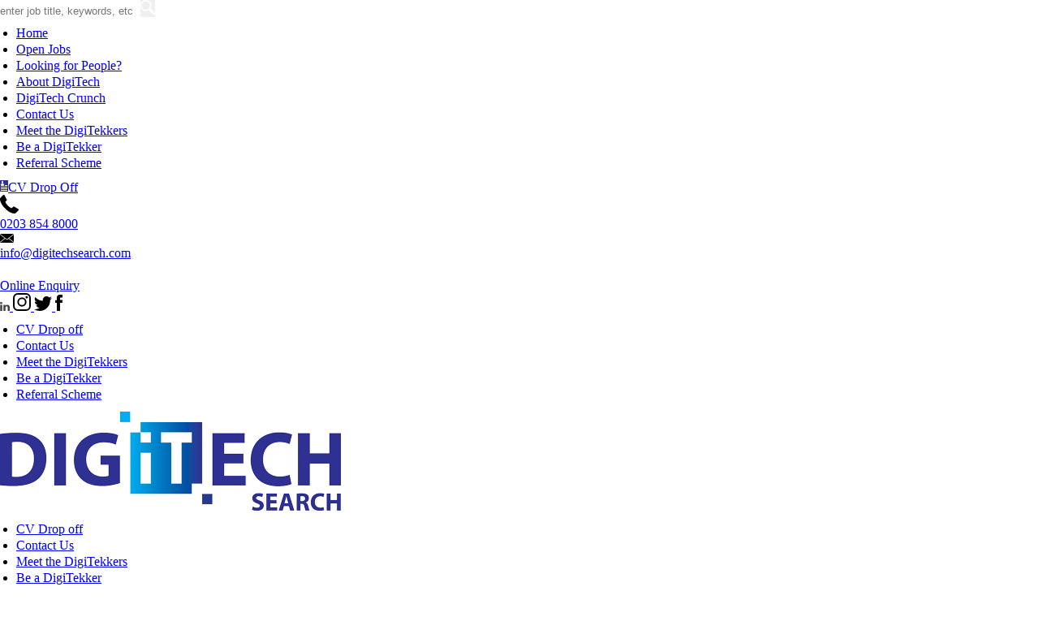

--- FILE ---
content_type: text/html; charset=ISO-8859-1
request_url: https://www.digitechsearch.com/digitech-community/blog/episode-6-diversity-inclusion-q-a-with-angela-timofte.htm
body_size: 15217
content:
<!DOCTYPE html>
<html class="no-js"><!-- InstanceBegin template="/Templates/main.dwt.php" codeOutsideHTMLIsLocked="false" -->
<head>
<meta http-equiv="Content-Type" name="format-detection" content="text/html; charset=iso-8859-1; telephone=no" />

<!--#CACHE_CSS_START#-->
<link href="/css/default.css" rel="stylesheet" type="text/css">
<link href="/css/slick.css" rel="stylesheet" type="text/css">
<link href="/css/fonts.css" rel="stylesheet" type="text/css">
<link href="/css/select2.min.css" rel="stylesheet" type="text/css">
<link href="/css/select2.min.css" rel="stylesheet" type="text/css">
<link href="/css/core.css?v=1" rel="stylesheet" type="text/css">
<link href="/css/responsive.css" rel="stylesheet" type="text/css">
<!--#CACHE_CSS_END#-->
<!--#CACHE_JS_START#-->
<script type="text/javascript" src="/scripts/jquery-1.11.2.min.js"></script>
<script type="text/javascript" src="/scripts/jquery.modernizr-min.js"></script>
<script type="text/javascript" src="/scripts/slick.min.js"></script>
<script type="text/javascript" src="/scripts/site.js"></script>
<script src="https://cdn.jsdelivr.net/npm/typed.js@2.0.9"></script>
<script type="text/javascript" src="/scripts/select2.full.min.js"></script>
<script type="text/javascript" src="/scripts/core.system.js"></script>
<script type="text/javascript" src="/scripts/core.custom.js"></script>
<script type="text/javascript" src="/scripts/instafeed.js"></script>
<!--#CACHE_JS_END#-->
<link href="/favicon.ico" rel="shortcut icon" type="image/x-icon">
<meta name="viewport" content="width=device-width, initial-scale=1">
<script>
	core.loadModule('common');
</script>
<!-- Google tag (gtag.js) -->
<script async src="https://www.googletagmanager.com/gtag/js?id=G-BDDDRJQBV2"></script>
<script>
  window.dataLayer = window.dataLayer || [];
  function gtag(){dataLayer.push(arguments);}
  gtag('js', new Date());

  gtag('config', 'G-BDDDRJQBV2');
</script>

<!-- TrustBox script -->
<script type="text/javascript" src="//widget.trustpilot.com/bootstrap/v5/tp.widget.bootstrap.min.js" async></script>
<!-- End TrustBox script --><!-- InstanceBeginEditable name="title" -->
<title>EPISODE 6: Diversity & Inclusion Q&A with Angela Timofte</title>
<!-- InstanceEndEditable -->
<!-- InstanceBeginEditable name="head" --><!-- InstanceEndEditable -->
</head>
<body>
	<div class="page-slide-container">
		<div class="page-slide">
			<div class="page-wrapper">
				<div class="mobile-menu">
	<div class="mobile-menu--inner">
		<div class="mobile-menu--search">
			<form action="/looking-for-work.htm" class="cf">
				<input type="text" class="mobile__search__input" name="q" placeholder="enter job title, keywords, etc">
				<button class="mobile__search__submit"><svg 
 xmlns="http://www.w3.org/2000/svg"
 xmlns:xlink="http://www.w3.org/1999/xlink"
 width="18px" height="18px">
<path fill-rule="evenodd"  fill="rgb(255, 255, 255)"
 d="M17.505,17.504 C16.847,18.164 15.778,18.164 15.119,17.504 L10.138,12.556 C9.139,13.140 7.991,13.499 6.750,13.499 C3.023,13.499 0.000,10.477 0.000,6.750 C0.000,3.022 3.023,0.000 6.750,0.000 C10.477,0.000 13.500,3.022 13.500,6.750 C13.500,8.007 13.133,9.171 12.534,10.179 L17.505,15.118 C18.164,15.778 18.164,16.846 17.505,17.504 ZM6.750,1.687 C3.959,1.687 1.688,3.958 1.688,6.750 C1.688,9.541 3.959,11.812 6.750,11.812 C9.541,11.812 11.812,9.541 11.812,6.750 C11.812,3.958 9.541,1.687 6.750,1.687 Z"/>
</svg></button>
			</form>			
		</div>
		<div class="mobile-menu--nav">
			<ul class="lvl1-container list-reset cf">
	<li class="menu_item-lvl1">
		<a href="/index.htm">Home</a>
	</li>
	<li class="menu_item-lvl1">
		<a href="/looking-for-work.htm">Open Jobs</a>
	</li>
	<li class="menu_item-lvl1">
		<a href="/looking-for-people.htm">Looking for People?</a>
	</li>
	<li class="menu_item-lvl1">
		<a href="/about-digitech.htm">About DigiTech</a>
	</li>
	<li class="menu_item-lvl1">
		<a href="/digitech-community/">DigiTech Crunch</a>
	</li>
	<li class="menu_item-lvl1">
		<a href="/contact-us.htm">Contact Us</a>
	</li>
	<li class="menu_item-lvl1">
		<a href="/meet-the-digitekkers.htm">Meet the DigiTekkers</a>
	</li>
	<li class="menu_item-lvl1">
		<a href="/be-a-digitekker.htm">Be a DigiTekker</a>
	</li>
	<li class="menu_item-lvl1">
		<a href="/referral-scheme.htm">Referral Scheme</a>
	</li>
</ul>
		</div>
		<a href="/cv-drop-off.htm" class="mobile-cv-dropoff"><svg 
 xmlns="http://www.w3.org/2000/svg"
 xmlns:xlink="http://www.w3.org/1999/xlink"
 width="10px" height="14px"
 viewBox="0 0 10 14">
<path fill-rule="evenodd"  fill="rgb(47, 49, 146)"
 d="M-0.000,14.000 L-0.000,-0.000 L10.000,-0.000 L10.000,14.000 L-0.000,14.000 ZM2.994,1.001 C2.093,1.001 1.938,1.658 1.938,2.468 C1.938,3.278 2.411,3.934 2.994,3.934 C3.577,3.934 4.050,3.278 4.050,2.468 C4.050,1.658 3.895,1.001 2.994,1.001 ZM4.987,6.114 C4.967,4.703 4.806,4.301 3.572,4.047 C3.572,4.047 3.399,4.300 2.994,4.300 C2.589,4.300 2.416,4.047 2.416,4.047 C1.196,4.298 1.025,4.695 1.002,6.069 C1.000,6.181 0.999,6.187 0.999,6.173 C0.999,6.198 0.999,6.243 0.999,6.322 C0.999,6.322 1.293,6.999 2.994,6.999 C4.695,6.999 4.989,6.322 4.989,6.322 C4.989,6.271 4.989,6.236 4.989,6.212 C4.989,6.220 4.988,6.205 4.987,6.114 ZM9.000,6.000 L6.000,6.000 L6.000,7.000 L9.000,7.000 L9.000,6.000 ZM9.000,8.000 L1.000,8.000 L1.000,9.000 L9.000,9.000 L9.000,8.000 ZM9.000,10.000 L1.000,10.000 L1.000,11.000 L9.000,11.000 L9.000,10.000 ZM9.000,12.000 L1.000,12.000 L1.000,13.000 L9.000,13.000 L9.000,12.000 Z"/>
</svg>CV Drop Off</a>
		<div class="mobile-menu--contact">
							<div class="mobile__menu__phone">
					<a href="tel:0203 854 8000">
						<div class="mobile__contact__logo"><svg xmlns="http://www.w3.org/2000/svg" width="23.01" height="22.98" viewBox="0 0 23.01 22.98">
  <title>tel</title>
  <path d="M23,18.14a1.11,1.11,0,0,1-.34,1l-3.24,3.21a1.83,1.83,0,0,1-.57.41,2.38,2.38,0,0,1-.69.22h-.46a10.78,10.78,0,0,1-4-.94,21.29,21.29,0,0,1-3.4-1.86,25.33,25.33,0,0,1-4-3.41,26.7,26.7,0,0,1-2.83-3.21,22.87,22.87,0,0,1-1.8-2.84,15.26,15.26,0,0,1-1-2.36A12.48,12.48,0,0,1,.1,6.54,6,6,0,0,1,0,5.33q0-.44,0-.49a2.36,2.36,0,0,1,.22-.69,1.83,1.83,0,0,1,.41-.57L3.9.34A1.08,1.08,0,0,1,4.68,0a.91.91,0,0,1,.56.18,1.69,1.69,0,0,1,.41.45L8.26,5.57a1.18,1.18,0,0,1,.12.85A1.52,1.52,0,0,1,8,7.21L6.78,8.4a.4.4,0,0,0-.09.16.6.6,0,0,0,0,.18,4.39,4.39,0,0,0,.44,1.17A10.74,10.74,0,0,0,8,11.33a15.83,15.83,0,0,0,1.73,1.94A16.1,16.1,0,0,0,11.67,15a11.21,11.21,0,0,0,1.43.91,3.78,3.78,0,0,0,.88.35l.3.06.16,0a.39.39,0,0,0,.16-.09L16,14.8a1.49,1.49,0,0,1,1-.39,1.27,1.27,0,0,1,.66.15h0l4.7,2.77A1.22,1.22,0,0,1,23,18.14Z"/>
</svg>
</div>
						0203 854 8000					</a>
				</div>
										<div class="mobile__menu__email">
					<a href="mailto:info@digitechsearch.com">
						<div class="mobile__contact__logo"><svg xmlns="http://www.w3.org/2000/svg" width="17" height="11" viewBox="0 0 17 11">
  <title>email</title>
  <path d="M8.52,6.6h0a.67.67,0,0,0,.36-.1l0,0h0l.32-.26L17,0a.09.09,0,0,0-.07,0H.09L0,0,8.12,6.47A.65.65,0,0,0,8.52,6.6ZM0,.87V10L5.79,5.49ZM11.21,5.53,17,10V.9ZM9.37,7a1.42,1.42,0,0,1-1.7,0L6.35,5.94,0,10.9v0A.09.09,0,0,0,.09,11H16.91a.09.09,0,0,0,.09-.09h0L10.66,6Z"/>
</svg>
</div>
						info@digitechsearch.com					</a>
				</div>
						<div class="mobile__menu__contact">
				<a href="/contact-us.htm">
					<div class="mobile__contact__logo"><svg 
 xmlns="http://www.w3.org/2000/svg"
 xmlns:xlink="http://www.w3.org/1999/xlink"
 width="12px" height="18px">
<path fill-rule="evenodd"  fill="rgb(255, 255, 255)"
 d="M12.000,10.094 L0.000,0.000 L0.000,15.704 L3.404,11.608 L6.377,18.000 L9.655,16.467 L6.682,10.075 L12.000,10.094 Z"/>
</svg></div>
					Online Enquiry
				</a>
			</div>	
			
					
				<div class="mobile__social-media__block">
											<a href="http://www.linkedin.com/company/digitech-search-ltd/" class="footer__social-media" target="_blank">
							<svg 
 xmlns="http://www.w3.org/2000/svg"
 xmlns:xlink="http://www.w3.org/1999/xlink"
 width="12px" height="11px"
viewBox="0 0 12 11">
<path fill-rule="evenodd"  fill="rgb(67, 67, 67)"
 d="M2.726,10.999 L0.154,10.999 L0.154,3.576 L2.726,3.576 L2.726,10.999 ZM1.440,2.562 L1.423,2.562 C0.560,2.562 0.001,1.992 0.001,1.279 C0.001,0.552 0.576,-0.003 1.456,-0.003 C2.336,-0.003 2.877,0.551 2.894,1.279 C2.894,1.993 2.336,2.562 1.440,2.562 ZM11.998,10.999 L9.427,10.999 L9.427,7.027 C9.427,6.029 9.054,5.349 8.124,5.349 C7.413,5.349 6.990,5.808 6.805,6.251 C6.736,6.410 6.719,6.631 6.719,6.853 L6.719,10.999 L4.148,10.999 C4.148,10.999 4.182,4.272 4.148,3.576 L6.720,3.576 L6.720,4.628 C7.061,4.123 7.671,3.401 9.037,3.401 C10.729,3.401 11.998,4.462 11.998,6.743 L11.998,10.999 ZM6.703,4.652 C6.707,4.645 6.714,4.637 6.720,4.628 L6.720,4.652 L6.703,4.652 Z"/>
</svg>						</a>
															<a href="http://www.instagram.com/digitechsearch" class="footer__social-media footer-instagram" target="_blank">
						<svg xmlns="http://www.w3.org/2000/svg" width="22" height="22" viewBox="0 0 22 22">
  <title>instagram</title>
  <g>
    <path d="M15.93,0H6.07A6.08,6.08,0,0,0,0,6.07v9.86A6.08,6.08,0,0,0,6.07,22h9.86A6.08,6.08,0,0,0,22,15.93V6.07A6.08,6.08,0,0,0,15.93,0ZM20,15.93A4.12,4.12,0,0,1,15.93,20H6.07A4.12,4.12,0,0,1,2,15.93V6.07A4.12,4.12,0,0,1,6.07,2h9.86A4.12,4.12,0,0,1,20,6.07Z"/>
    <path d="M11,5.33A5.67,5.67,0,1,0,16.67,11,5.67,5.67,0,0,0,11,5.33Zm0,9.38A3.72,3.72,0,1,1,14.72,11,3.72,3.72,0,0,1,11,14.72Z"/>
    <path d="M16.91,3.68a1.43,1.43,0,1,0,1,.42A1.44,1.44,0,0,0,16.91,3.68Z"/>
  </g>
</svg>
					</a>
															<a href="http://www.twitter.com/DigiTechSearch" class="footer__social-media footer-twitter" target="_blank">
						<svg xmlns="http://www.w3.org/2000/svg" width="21.99" height="18" viewBox="0 0 21.99 18">
  <title>twitter</title>
  <path d="M6.92,18A12.8,12.8,0,0,0,19.75,5.07c0-.2,0-.39,0-.59A9.22,9.22,0,0,0,22,2.13a9,9,0,0,1-2.59.71,4.55,4.55,0,0,0,2-2.51,9,9,0,0,1-2.86,1.1,4.51,4.51,0,0,0-7.81,3.11,4.56,4.56,0,0,0,.12,1A12.78,12.78,0,0,1,1.53.83,4.57,4.57,0,0,0,2.93,6.9a4.45,4.45,0,0,1-2-.57s0,0,0,.06A4.54,4.54,0,0,0,4.5,10.84a4.48,4.48,0,0,1-2,.08,4.52,4.52,0,0,0,4.21,3.16A9,9,0,0,1,1.08,16,9.2,9.2,0,0,1,0,16a12.71,12.71,0,0,0,6.92,2"/>
</svg>
					</a>
															<a href="http://www/facebook.com/digitechsearch" class="footer__social-media footer-facebook" target="_blank">
						<svg xmlns="http://www.w3.org/2000/svg" width="9.02" height="20" viewBox="0 0 9.02 20">
  <title>facebook</title>
  <path d="M2,3.87V6.63H0V10H2V20H6V10H8.65S8.9,8.38,9,6.61H6V4.31a1,1,0,0,1,.87-.81H9V0h-3C1.85,0,2,3.37,2,3.87Z"/>
</svg>
					</a>
							
			</div>		
		</div>
	</div>
</div>

<header>
	<div class="header-main cf">
		<div class="header-container cf">
		
			<div class="mobile-btn-container">
				<div class="mobile-menu--btn">
					<div class="cf">
						<span></span><span></span>
					</div>
					<div class="cf">
						<span></span><span></span>
					</div>
					<div class="cf">
						<span></span><span></span>
					</div>
				</div>
			</div>
			<div class="header-top__responsive">
				<ul class="lvl1-container list-reset cf">
	<li class="top_menu_item-lvl1">
		<a href="/cv-drop-off.htm">CV Drop off</a>
	</li>
	<li class="top_menu_item-lvl1">
		<a href="/contact-us.htm">Contact Us</a>
	</li>
	<li class="top_menu_item-lvl1">
		<a href="/meet-the-digitekkers.htm">Meet the DigiTekkers</a>
	</li>
	<li class="top_menu_item-lvl1">
		<a href="/be-a-digitekker.htm">Be a DigiTekker</a>
	</li>
	<li class="top_menu_item-lvl1">
		<a href="/referral-scheme.htm">Referral Scheme</a>
	</li>
</ul>
			</div>
			<div class="header-main--brand">
				<a href="/"><img src="/images/logo.png" alt="DigiTech Search"></a>
			</div>
			
			<div class="header-main--right">
				<div class="header-top--nav cf">
					<ul class="lvl1-container list-reset cf">
	<li class="top_menu_item-lvl1">
		<a href="/cv-drop-off.htm">CV Drop off</a>
	</li>
	<li class="top_menu_item-lvl1">
		<a href="/contact-us.htm">Contact Us</a>
	</li>
	<li class="top_menu_item-lvl1">
		<a href="/meet-the-digitekkers.htm">Meet the DigiTekkers</a>
	</li>
	<li class="top_menu_item-lvl1">
		<a href="/be-a-digitekker.htm">Be a DigiTekker</a>
	</li>
	<li class="top_menu_item-lvl1">
		<a href="/referral-scheme.htm">Referral Scheme</a>
	</li>
</ul>
				</div>
				<div class="header-main--nav cf">
					<ul class="lvl1-container list-reset cf">
	<li class="main_menu_item-lvl1">
		<a href="/index.htm">Home</a>
	</li>
	<li class="main_menu_item-lvl1">
		<a href="/looking-for-work.htm">Open Jobs</a>
	</li>
	<li class="main_menu_item-lvl1">
		<a href="/looking-for-people.htm">Looking for People?</a>
	</li>
	<li class="main_menu_item-lvl1">
		<a href="/about-digitech.htm">About DigiTech</a>
	</li>
	<li class="main_menu_item-lvl1">
		<a href="/digitech-community/">DigiTech Crunch</a>
	</li>
</ul>
				</div>
			</div>
		</div>
	</div>
</header>

<script>
	core.loadModule("header");
</script>
				<!-- InstanceBeginEditable name="body" -->
<div class="article__main">
	<div class="container--1200">
					<a href="/digitech-community/" class="view-all__link"><svg xmlns="http://www.w3.org/2000/svg" width="8" height="14.29" viewBox="0 0 8 14.29">
  <title>arrow_left</title>
  <path d="M0,7.14a1,1,0,0,1,.29-.71l6-6.14a1,1,0,0,1,1.39,0,1,1,0,0,1,0,1.41L2.37,7.14l5.34,5.44a1,1,0,0,1,0,1.41,1,1,0,0,1-1.39,0l-6-6.14A1,1,0,0,1,0,7.14Z"/>
</svg>
View All Posts</a>
						<div class="article__outer">
							<img src="/images/12/6ff9ffdangela-1-jpg.jpg" alt="EPISODE 6: Diversity & Inclusion Q&A with Angela Timofte" class="article__image">
						<div class="article__content">
				<h1 class="article__title">EPISODE 6: Diversity & Inclusion Q&A with Angela Timofte</h1>
								<p id="4563" class="iv iw bh ix b gt iy iz ja gw jb jc jd je jf hb jg jh ji he jj jk jl hh jm jn ft cr" data-selectable-paragraph=""><span class="ix jo">EPISODE 6:&nbsp;</span>This month I had the pleasure of speaking with&nbsp;<a class="ce di jp jq jr js" href="https://nordicwomenintechawards.com/" rel="noopener nofollow" target="_blank">Nordic Women in Tech Awards 2020</a>&nbsp;Developer of the year and Women in Tech advocate of the year nominee , Angela Timofte.</p><p id="904b" class="iv iw bh ix b gt iy iz ja gw jb jc jd je jf hb jg jh ji he jj jk jl hh jm jn ft cr" data-selectable-paragraph="">We explore Angela&rsquo;s fantastic career journey to date from Developer -&gt; Tech Lead -&gt; Data Platform Manager, the importance of prioritising your work, having confidence in your abilities and fighting the imposter syndrome.</p><p id="c027" class="iv iw bh ix b gt iy iz ja gw jb jc jd je jf hb jg jh ji he jj jk jl hh jm jn ft cr" data-selectable-paragraph=""><span class="ix jo">Check out our full video interview here: <a href="https://youtu.be/PWazb3Grvec">Diversity &amp; Inclusion Q&amp;A with Angela Timofte</a></span></p><p id="5546" class="iv iw bh ix b gt iy iz ja gw jb jc jd je jf hb jg jh ji he jj jk jl hh jm jn ft cr" data-selectable-paragraph=""><strong><span class="ix jo">Angela, it&rsquo;s so great to have you onboard our Diversity and Inclusion Q&amp;A initiative. Thank you for your time. We can&rsquo;t wait to hear your story!</span></strong></p><p id="d83a" class="iv iw bh ix b gt iy iz ja gw jb jc jd je jf hb jg jh ji he jj jk jl hh jm jn ft cr" data-selectable-paragraph=""><strong><span class="ix jo">Firstly, can you tell us a little bit about what it is that you do and what a typical day as a Data Platform Manager looks like?</span></strong></p><p id="fbe9" class="iv iw bh ix b gt iy iz ja gw jb jc jd je jf hb jg jh ji he jj jk jl hh jm jn ft cr" data-selectable-paragraph=""><em class="kj">&ldquo;First of all, thank you for having me here, it really is a pleasure. I love this initiative that you have, when I see your posts on LinkedIn, I&rsquo;m always very proud and happy to see it, so good job!</em></p><p id="ea43" class="iv iw bh ix b gt iy iz ja gw jb jc jd je jf hb jg jh ji he jj jk jl hh jm jn ft cr" data-selectable-paragraph=""><em class="kj">So, my name is Angela, I&rsquo;m originally from Romania and I work at Trustpilot in their Copenhagen office. I&rsquo;ve been in the company for around 5 and a half years.</em></p><p id="96df" class="iv iw bh ix b gt iy iz ja gw jb jc jd je jf hb jg jh ji he jj jk jl hh jm jn ft cr" data-selectable-paragraph=""><em class="kj">I recently moved into my new job title &lsquo;Data Platform Manager&rsquo;, so right now I&rsquo;m just settling in and figuring out what this role means as it&rsquo;s kind of new for me so my day at work is sure to change in the future.</em></p><p id="f71f" class="iv iw bh ix b gt iy iz ja gw jb jc jd je jf hb jg jh ji he jj jk jl hh jm jn ft cr" data-selectable-paragraph=""><em class="kj">I&rsquo;m responsible for two teams, I&rsquo;m also making sure that we are using data correctly and we are making it available for everyone inside the company as well as outside the company.</em></p><p id="3820" class="iv iw bh ix b gt iy iz ja gw jb jc jd je jf hb jg jh ji he jj jk jl hh jm jn ft cr" data-selectable-paragraph=""><em class="kj">As nowadays, everyone wants to say that data comes first and they use data, but then when you start to dig into how they use data, you understand that things aren&rsquo;t necessarily right.</em></p><p id="3918" class="iv iw bh ix b gt iy iz ja gw jb jc jd je jf hb jg jh ji he jj jk jl hh jm jn ft cr" data-selectable-paragraph=""><em class="kj">I&rsquo;m responsible for planning and making sure that we are delivering the project we have and that we are focusing on the right things by prioritising. It is a long list but fun and exciting.&rdquo;</em></p><p id="9a7d" class="iv iw bh ix b gt iy iz ja gw jb jc jd je jf hb jg jh ji he jj jk jl hh jm jn ft cr" data-selectable-paragraph=""><strong><span class="ix jo">So, you are keeping yourself busy!</span></strong></p><p id="9d3f" class="iv iw bh ix b gt iy iz ja gw jb jc jd je jf hb jg jh ji he jj jk jl hh jm jn ft cr" data-selectable-paragraph=""><em class="kj">&ldquo;Yes, I love being busy, especially since I really enjoy what I&rsquo;m doing. I don&rsquo;t see it as being busy, it&rsquo;s more exciting for me like yay, I have something else to do.&rdquo;</em></p><p id="1c55" class="iv iw bh ix b gt iy iz ja gw jb jc jd je jf hb jg jh ji he jj jk jl hh jm jn ft cr" data-selectable-paragraph=""><strong><span class="ix jo">That&rsquo;s great! I know you&rsquo;re quite new in your position, but what do you enjoy the most?</span></strong></p><p id="c9f9" class="iv iw bh ix b gt iy iz ja gw jb jc jd je jf hb jg jh ji he jj jk jl hh jm jn ft cr" data-selectable-paragraph=""><em class="kj">&ldquo;I love that I&rsquo;m able to do a little bit of everything.</em></p><p id="7fc3" class="iv iw bh ix b gt iy iz ja gw jb jc jd je jf hb jg jh ji he jj jk jl hh jm jn ft cr" data-selectable-paragraph=""><em class="kj">In my team, we are sharing data in a way that everyone can understand. I really like it when people are like, &ldquo;Oh, wow, we have this?!&rdquo;</em></p><p id="3837" class="iv iw bh ix b gt iy iz ja gw jb jc jd je jf hb jg jh ji he jj jk jl hh jm jn ft cr" data-selectable-paragraph=""><em class="kj">And we&rsquo;re like, &ldquo;yes, we had this for a long time, but it wasn&rsquo;t available in the way that everyone could access it.&rdquo; So, I love making the data accessible correctly to everyone.&rdquo;</em></p><p id="812d" class="iv iw bh ix b gt iy iz ja gw jb jc jd je jf hb jg jh ji he jj jk jl hh jm jn ft cr" data-selectable-paragraph=""><strong><span class="ix jo">Amazing! You have been at Trustpilot for 5 years, what do you enjoy the most about the business?</span></strong></p><p id="a7dd" class="iv iw bh ix b gt iy iz ja gw jb jc jd je jf hb jg jh ji he jj jk jl hh jm jn ft cr" data-selectable-paragraph=""><em class="kj">&ldquo;There are multiple reasons why I have stayed in the company for so long. Firstly, the amazing people that I work with are great.</em></p><p id="a82b" class="iv iw bh ix b gt iy iz ja gw jb jc jd je jf hb jg jh ji he jj jk jl hh jm jn ft cr" data-selectable-paragraph=""><em class="kj">When I go to work, it&rsquo;s not like uhh another day of work. It&rsquo;s more like, I&rsquo;ll go and build something nice and be surrounded by amazing people.</em></p><p id="ab67" class="iv iw bh ix b gt iy iz ja gw jb jc jd je jf hb jg jh ji he jj jk jl hh jm jn ft cr" data-selectable-paragraph=""><em class="kj">During these five years, Trustpilot has grown a lot, meaning I have had the opportunity to grow with the company and be a part of the journey which has been an incredible journey so far.</em></p><p id="fba1" class="iv iw bh ix b gt iy iz ja gw jb jc jd je jf hb jg jh ji he jj jk jl hh jm jn ft cr" data-selectable-paragraph=""><em class="kj">I&rsquo;ve felt bored because there is always something new we&rsquo;re building or developing something in a different way so in a way, every year, it feels like I&rsquo;m in a new company.</em></p><p id="4e65" class="iv iw bh ix b gt iy iz ja gw jb jc jd je jf hb jg jh ji he jj jk jl hh jm jn ft cr" data-selectable-paragraph=""><em class="kj">Trustpilot is growing and I get to grow with it. I think that&rsquo;s one of the key reasons I have stayed so long!</em></p><p id="cb80" class="iv iw bh ix b gt iy iz ja gw jb jc jd je jf hb jg jh ji he jj jk jl hh jm jn ft cr" data-selectable-paragraph=""><em class="kj">Also, I genuinely love our platform and the fact we are all about trust and trying to help people.&rdquo;</em></p><p id="da51" class="iv iw bh ix b gt iy iz ja gw jb jc jd je jf hb jg jh ji he jj jk jl hh jm jn ft cr" data-selectable-paragraph=""><strong><span class="ix jo">It&rsquo;s nice when your work can make a positive impact on society! Pleased to hear that you&rsquo;ve had an exciting journey at Trustpilot, from starting as just a Developer, going into Tech Lead and then transitioning into Management.</span></strong></p><p id="4f94" class="iv iw bh ix b gt iy iz ja gw jb jc jd je jf hb jg jh ji he jj jk jl hh jm jn ft cr" data-selectable-paragraph=""><strong><span class="ix jo">How would you define your technical expertise?</span></strong></p><p id="0f1b" class="iv iw bh ix b gt iy iz ja gw jb jc jd je jf hb jg jh ji he jj jk jl hh jm jn ft cr" data-selectable-paragraph=""><em class="kj">&ldquo;Programming wise my knowledge is broad. I started my career as a .NET Developer, I was doing a lot of C# and then I got more into data, so I started to look at the different types of databases that we had &mdash; We moved from an SQL database to MongoDB and then from that to an AWS Database.</em></p><p id="054d" class="iv iw bh ix b gt iy iz ja gw jb jc jd je jf hb jg jh ji he jj jk jl hh jm jn ft cr" data-selectable-paragraph=""><em class="kj">I previously worked with F#. We had some projects in F# and then everyone that knew F# left the company and I was like, ok, I&rsquo;ll take over the project, which was an exciting new challenge!</em></p><p id="83f1" class="iv iw bh ix b gt iy iz ja gw jb jc jd je jf hb jg jh ji he jj jk jl hh jm jn ft cr" data-selectable-paragraph=""><em class="kj">I&rsquo;ve also worked with the Frontend learning ReactJ, Node.JS and developing with JavaScript and TypeScript.</em></p><p id="239d" class="iv iw bh ix b gt iy iz ja gw jb jc jd je jf hb jg jh ji he jj jk jl hh jm jn ft cr" data-selectable-paragraph=""><em class="kj">Now, since I&rsquo;m moving more into data, I&rsquo;m learning Python, we are using BigQuery a lot so I also get to work on GCP.</em></p><p id="6595" class="iv iw bh ix b gt iy iz ja gw jb jc jd je jf hb jg jh ji he jj jk jl hh jm jn ft cr" data-selectable-paragraph=""><em class="kj">I&rsquo;m constantly learning and that&rsquo;s what I love because I can mention a lot of programming languages that I&rsquo;ve had the pleasure of learning over the years. In general, when I have a new project, I try to utilize the best tool for solving the problem that I have at hand.&rdquo;</em></p><p id="0cf5" class="iv iw bh ix b gt iy iz ja gw jb jc jd je jf hb jg jh ji he jj jk jl hh jm jn ft cr" data-selectable-paragraph=""><strong><span class="ix jo">Since you have moved into management, are you still coding?</span></strong></p><p id="34d3" class="iv iw bh ix b gt iy iz ja gw jb jc jd je jf hb jg jh ji he jj jk jl hh jm jn ft cr" data-selectable-paragraph=""><em class="kj">&ldquo;Even if my employment contract states otherwise, I still do coding because I enjoy it so much! Before going into management, I wanted to make sure that I would continue to be very close to coding and being hands-on, with developing things.</em></p><p id="449b" class="iv iw bh ix b gt iy iz ja gw jb jc jd je jf hb jg jh ji he jj jk jl hh jm jn ft cr" data-selectable-paragraph=""><em class="kj">As it stands, the coding is now less than I used to do but I don&rsquo;t just want to talk about the code. I want to get my hands dirty!</em></p><p id="3d5b" class="iv iw bh ix b gt iy iz ja gw jb jc jd je jf hb jg jh ji he jj jk jl hh jm jn ft cr" data-selectable-paragraph=""><em class="kj">The amount I code now depends on the days. I&rsquo;d like to say 50/50 but sometimes I have more meetings and I need to prioritise planning for the team and making sure that everyone else has something to do.&rdquo;</em></p><p id="7073" class="iv iw bh ix b gt iy iz ja gw jb jc jd je jf hb jg jh ji he jj jk jl hh jm jn ft cr" data-selectable-paragraph=""><strong><span class="ix jo">It&rsquo;s great you still have the opportunity to code, especially hearing how passionate you are about it!</span></strong></p><p id="4588" class="iv iw bh ix b gt iy iz ja gw jb jc jd je jf hb jg jh ji he jj jk jl hh jm jn ft cr" data-selectable-paragraph=""><strong><span class="ix jo">How was your journey to becoming a manager? Spending all of your time being 100% hands-on and then transitioning into more meetings and the people management side of things.</span></strong></p><p id="5eec" class="iv iw bh ix b gt iy iz ja gw jb jc jd je jf hb jg jh ji he jj jk jl hh jm jn ft cr" data-selectable-paragraph=""><em class="kj">&ldquo;Before becoming a Manager, I was a Tech Lead and responsibility was to create a new team from scratch. I was involved in hiring new people, making sure that we have the right culture in the team etc and that&rsquo;s how I started to take more responsibilities in the Management/people side. I didn&rsquo;t necessarily have all the people around me to help me with different tasks. For example, we didn&rsquo;t have a Product Manager so I also took on more of those responsibilities to make sure the team was successful.</em></p><p id="f5a6" class="iv iw bh ix b gt iy iz ja gw jb jc jd je jf hb jg jh ji he jj jk jl hh jm jn ft cr" data-selectable-paragraph=""><em class="kj">Once we had an established team, more developers would ask me for 1:1&rsquo;s and feedback discussions. These chats weren&rsquo;t necessarily part of my initial responsibility as a Tech Lead but I embraced them. So, my role as a Tech Lead evolved quite a bit, I learnt a lot which gave me insights into what people management would be like. The experience certainly, helped me get to this next chapter.&rdquo;</em></p><p id="fd0c" class="iv iw bh ix b gt iy iz ja gw jb jc jd je jf hb jg jh ji he jj jk jl hh jm jn ft cr" data-selectable-paragraph=""><strong><span class="ix jo">It sounds like management for you was a real natural transition. What would you say has been the biggest challenge with the change in responsibilities?</span></strong></p><p id="a359" class="iv iw bh ix b gt iy iz ja gw jb jc jd je jf hb jg jh ji he jj jk jl hh jm jn ft cr" data-selectable-paragraph=""><em class="kj">&ldquo;Yes, it was a slow but very natural transition.</em></p><p id="33b2" class="iv iw bh ix b gt iy iz ja gw jb jc jd je jf hb jg jh ji he jj jk jl hh jm jn ft cr" data-selectable-paragraph=""><em class="kj">A challenge for me was that in the beginning, I wasn&rsquo;t sure if I&rsquo;d be good with the people management and soft skills as I have always focused on just being a good developer, developing myself, focusing on writing the best code and so on.</em></p><p id="4283" class="iv iw bh ix b gt iy iz ja gw jb jc jd je jf hb jg jh ji he jj jk jl hh jm jn ft cr" data-selectable-paragraph=""><em class="kj">By slowly taking on responsibilities, I noticed that I really enjoy mentoring and helping others to write better code. It&rsquo;s very rewarding and fulfilling for me, so it was nice to have the chance to just grow into that and not just jump in right away.&rdquo;</em></p><p id="c204" class="iv iw bh ix b gt iy iz ja gw jb jc jd je jf hb jg jh ji he jj jk jl hh jm jn ft cr" data-selectable-paragraph=""><strong><span class="ix jo">It&rsquo;s fantastic to see where you are at now. Speaking to other women in tech, they go through similar scenarios in terms of confidence and self-belief. How did you overcome that and what would be your advice to people who are having these feelings?</span></strong></p><p id="aa4a" class="iv iw bh ix b gt iy iz ja gw jb jc jd je jf hb jg jh ji he jj jk jl hh jm jn ft cr" data-selectable-paragraph=""><em class="kj">&ldquo;I think a lot of people and I would say, especially women, have this fear of the imposter syndrome. Something that has helped me is the mindset of &lsquo;just try it!&rsquo; I still think this way today because even now I have a lot of things that I&rsquo;m not sure of.</em></p><p id="5ee8" class="iv iw bh ix b gt iy iz ja gw jb jc jd je jf hb jg jh ji he jj jk jl hh jm jn ft cr" data-selectable-paragraph=""><em class="kj">Also, believe that others don&rsquo;t necessarily know more than you! Sometimes, there is the fear that &ldquo;oh, I&rsquo;m the stupid person in the room and everyone else knows more than I do&rdquo; this is not necessarily the case and if it is the case, then take it that you are just learning, it&rsquo;s an experience, learn from your mistakes and move on.</em></p><p id="c1bc" class="iv iw bh ix b gt iy iz ja gw jb jc jd je jf hb jg jh ji he jj jk jl hh jm jn ft cr" data-selectable-paragraph=""><em class="kj">Don&rsquo;t overthink it and be confident in what you do!&rdquo;</em></p><p id="367f" class="iv iw bh ix b gt iy iz ja gw jb jc jd je jf hb jg jh ji he jj jk jl hh jm jn ft cr" data-selectable-paragraph=""><strong><span class="ix jo">Thanks for sharing some great advice! Looking back now, what are three things you wish you knew at the beginning of your career?</span></strong></p><p id="c0e4" class="iv iw bh ix b gt iy iz ja gw jb jc jd je jf hb jg jh ji he jj jk jl hh jm jn ft cr" data-selectable-paragraph="">&ldquo;<em class="kj">At the beginning of my career, I definitely had that kind of imposter syndrome where you think everyone is better than you. I wish I knew, to have confidence in my ability, that I do know things, to not be afraid of speaking up, to try new things and adapt to new challenges.&rdquo;</em></p><p id="7bdb" class="iv iw bh ix b gt iy iz ja gw jb jc jd je jf hb jg jh ji he jj jk jl hh jm jn ft cr" data-selectable-paragraph=""><strong><span class="ix jo">Great! Earlier we spoke about the importance of personal development. How are furthering your career right now?</span></strong></p><p id="4847" class="iv iw bh ix b gt iy iz ja gw jb jc jd je jf hb jg jh ji he jj jk jl hh jm jn ft cr" data-selectable-paragraph=""><em class="kj">&ldquo;I&rsquo;m always looking at the new tools from AWS and keeping up to date with what they are doing because they are constantly developing new, cool toys for us to play with. I&rsquo;m part of&nbsp;</em><a class="ce di jp jq jr js" href="https://aws.amazon.com/developer/community/community-builders/" rel="noopener nofollow" target="_blank"><em class="kj">AWS Community Builders</em></a><em class="kj">&nbsp;which is a new programme they have created. There you can find different resources, mentorship and a lot of people that are amazing and very nice.</em></p><p id="2c67" class="iv iw bh ix b gt iy iz ja gw jb jc jd je jf hb jg jh ji he jj jk jl hh jm jn ft cr" data-selectable-paragraph=""><em class="kj">I&rsquo;m also trying to read a lot, especially on personal development topics. I would also like to get some certificates in AWS, since I&rsquo;m working so much with their technology.</em></p><p id="b8ac" class="iv iw bh ix b gt iy iz ja gw jb jc jd je jf hb jg jh ji he jj jk jl hh jm jn ft cr" data-selectable-paragraph=""><em class="kj">We are now using Salesforce in my team which is new for me, so I am trying to learn this and was also considering getting some certificates&rdquo;</em></p><p id="8378" class="iv iw bh ix b gt iy iz ja gw jb jc jd je jf hb jg jh ji he jj jk jl hh jm jn ft cr" data-selectable-paragraph=""><strong><span class="ix jo">What have been some game-changing books, talks, podcasts that have helped you along the way in your career?</span></strong></p><p id="4f00" class="iv iw bh ix b gt iy iz ja gw jb jc jd je jf hb jg jh ji he jj jk jl hh jm jn ft cr" data-selectable-paragraph=""><em class="kj">&ldquo;As I was saying I really like personal development books and books that teach you how to be more productive. One book that I love is &lsquo;</em><a class="ce di jp jq jr js" href="https://www.amazon.co.uk/Power-Habit-Why-What-Change/dp/1847946240" rel="noopener nofollow" target="_blank"><em class="kj">The Power of Habit.&rsquo;</em></a><em class="kj">&nbsp;another that I am reading again (a year later) is&nbsp;</em><a class="ce di jp jq jr js" href="https://medium.com/@ellieking_51242/amazon.co.uk/Relentless-Unstoppable-Tim-S-Grover/dp/1476714207" rel="noopener" target="_blank"><em class="kj">&lsquo;Relentless: From Good to Great to Unstoppable&rsquo;</em></a><em class="kj">&nbsp;&mdash; I really love this book and what they teach: that if you want to be the best in your field, you need to put the hard work in to get there. It&rsquo;s not luck, it&rsquo;s not only talent, it&rsquo;s hard work.</em></p><p id="2714" class="iv iw bh ix b gt iy iz ja gw jb jc jd je jf hb jg jh ji he jj jk jl hh jm jn ft cr" data-selectable-paragraph=""><em class="kj">When it comes to technology, I&rsquo;m mostly reading articles and blogs. I&rsquo;ve never really had the passion to read a 500-page book about JavaScript. I&rsquo;m more like &ldquo;I&rsquo;ll start writing a program in JavaScript, learn by doing and how to become better at that.</em></p><p id="0b82" class="iv iw bh ix b gt iy iz ja gw jb jc jd je jf hb jg jh ji he jj jk jl hh jm jn ft cr" data-selectable-paragraph=""><em class="kj">I can recommend a great blog with inspiring articles by Jeremy Daly called&nbsp;</em><a class="ce di jp jq jr js" href="https://www.jeremydaly.com/newsletter/" rel="noopener nofollow" target="_blank"><em class="kj">Off-by-none</em></a><em class="kj">.&rdquo;</em></p><p id="db54" class="iv iw bh ix b gt iy iz ja gw jb jc jd je jf hb jg jh ji he jj jk jl hh jm jn ft cr" data-selectable-paragraph=""><strong><span class="ix jo">Thank you for sharing! Did you always know that working in technology was what you wanted to do?</span></strong></p><p id="6eeb" class="iv iw bh ix b gt iy iz ja gw jb jc jd je jf hb jg jh ji he jj jk jl hh jm jn ft cr" data-selectable-paragraph=""><em class="kj">&ldquo;Honestly, yes! From very early on, I started thinking about being in the tech industry. I have programming since ninth grade and went to an IT High School.</em></p><p id="513e" class="iv iw bh ix b gt iy iz ja gw jb jc jd je jf hb jg jh ji he jj jk jl hh jm jn ft cr" data-selectable-paragraph=""><em class="kj">I remember playing games as a kid, I was always impressed thinking, how did they do this? How did they develop this? How is it possible to create these sorts of things?&rdquo;</em></p><p id="6e56" class="iv iw bh ix b gt iy iz ja gw jb jc jd je jf hb jg jh ji he jj jk jl hh jm jn ft cr" data-selectable-paragraph=""><strong><span class="ix jo">Was there anyone in particular who inspired you to get involved in the technology space?</span></strong></p><p id="e421" class="iv iw bh ix b gt iy iz ja gw jb jc jd je jf hb jg jh ji he jj jk jl hh jm jn ft cr" data-selectable-paragraph=""><em class="kj">&ldquo;My first role model was my big brother, who is also in the tech industry. He is nine years older than me so I was always looking at the things he was doing whilst at college. I always was very impressed with all the things my brother developed.</em></p><p id="654d" class="iv iw bh ix b gt iy iz ja gw jb jc jd je jf hb jg jh ji he jj jk jl hh jm jn ft cr" data-selectable-paragraph=""><em class="kj">When we first had a computer, I remember being super impressed by Paint. My brother would draw different things on Paint and I would think to myself &ldquo;wow, this is amazing, this is the best thing ever, I want to do this!&rdquo;</em></p><p id="919b" class="iv iw bh ix b gt iy iz ja gw jb jc jd je jf hb jg jh ji he jj jk jl hh jm jn ft cr" data-selectable-paragraph=""><em class="kj">Growing up I didn&rsquo;t really have any women role models because I honestly didn&rsquo;t know about any women in this field. Because of this, I found it quite difficult to see myself in the industry. Of course, I was reading about Bill Gates doing great things, but I couldn&rsquo;t necessarily relate to that.</em></p><p id="1cc6" class="iv iw bh ix b gt iy iz ja gw jb jc jd je jf hb jg jh ji he jj jk jl hh jm jn ft cr" data-selectable-paragraph=""><em class="kj">Now, It&rsquo;s definitely changing. We are seeing more and more women being promoted which is great!</em></p><p id="8ecc" class="iv iw bh ix b gt iy iz ja gw jb jc jd je jf hb jg jh ji he jj jk jl hh jm jn ft cr" data-selectable-paragraph=""><em class="kj">Someone who has inspired me a lot is a previous colleague from Microsoft, Horina. She inspired me by how much she worked to get to where she is now. Whilst at Microsoft, I was always looking up to her to see how confident she was in a meeting or how she would keep her opinion when others were trying to put her down. I really admire that about her.&rdquo;</em></p><p id="e92e" class="iv iw bh ix b gt iy iz ja gw jb jc jd je jf hb jg jh ji he jj jk jl hh jm jn ft cr" data-selectable-paragraph=""><strong><span class="ix jo">It&rsquo;s so important, that we continue to establish role models, particularly for the younger generation. What would be your advice to anyone who feels alone in the industry or is lacking women role models?</span></strong></p><p id="3eef" class="iv iw bh ix b gt iy iz ja gw jb jc jd je jf hb jg jh ji he jj jk jl hh jm jn ft cr" data-selectable-paragraph=""><em class="kj">&ldquo;If you feel alone, I recommend joining communities and groups for example Women in Tech in Copenhagen. This is a fantastic group that promotes women in the industry, the whole idea is to help one another.</em></p><p id="d03c" class="iv iw bh ix b gt iy iz ja gw jb jc jd je jf hb jg jh ji he jj jk jl hh jm jn ft cr" data-selectable-paragraph=""><em class="kj">Also, if you&rsquo;re new in the industry and you see other women in your company try to reach out to them because I&rsquo;m sure they will be more than happy to help and guide you.</em></p><p id="dbaa" class="iv iw bh ix b gt iy iz ja gw jb jc jd je jf hb jg jh ji he jj jk jl hh jm jn ft cr" data-selectable-paragraph=""><em class="kj">I&rsquo;m more than happy all the time to try to help and guide other women because I&rsquo;ve experienced some tricky situations and I would not like others to go through some of those things.</em></p><p id="c581" class="iv iw bh ix b gt iy iz ja gw jb jc jd je jf hb jg jh ji he jj jk jl hh jm jn ft cr" data-selectable-paragraph=""><em class="kj">If you are reading this and you feel alone, you can reach out to me as well!&rdquo;</em></p><p id="5254" class="iv iw bh ix b gt iy iz ja gw jb jc jd je jf hb jg jh ji he jj jk jl hh jm jn ft cr" data-selectable-paragraph=""><strong><span class="ix jo">Community, collaboration and encouragement is key!</span></strong></p><p id="7d13" class="iv iw bh ix b gt iy iz ja gw jb jc jd je jf hb jg jh ji he jj jk jl hh jm jn ft cr" data-selectable-paragraph=""><strong><span class="ix jo">I wanted to say a huge congratulations for being nominated for Developer of the Year and Women in Tech Advocate of the year at the&nbsp;</span><a class="ce di jp jq jr js" href="https://nordicwomenintechawards.com/" rel="noopener nofollow" target="_blank"><span class="ix jo">Nordic Women in Tech Awards</span></a><span class="ix jo">&nbsp;for 2020. What factors do you feel contributed to you being nominated for both of these?</span></strong></p><p id="8e38" class="iv iw bh ix b gt iy iz ja gw jb jc jd je jf hb jg jh ji he jj jk jl hh jm jn ft cr" data-selectable-paragraph=""><em class="kj">&ldquo;I am not sure exactly, I have to extend a huge thank you to whoever nominated me, it is an amazing feeling! If I go back a few years, I would have never thought about myself in this position of being nominated for something.</em></p><p id="62ce" class="iv iw bh ix b gt iy iz ja gw jb jc jd je jf hb jg jh ji he jj jk jl hh jm jn ft cr" data-selectable-paragraph=""><em class="kj">I think what impacted me being nominated was the fact that I&rsquo;ve really tried to just go out there, share my knowledge with the community by doing more public appearances at conferences, presenting at them.</em></p><p id="9814" class="iv iw bh ix b gt iy iz ja gw jb jc jd je jf hb jg jh ji he jj jk jl hh jm jn ft cr" data-selectable-paragraph=""><em class="kj">Maybe it&rsquo;s because I&rsquo;m not just stuck in my own cubicle and am promoting other women, being part of mentorship programs.&rdquo;</em></p><p id="44a3" class="iv iw bh ix b gt iy iz ja gw jb jc jd je jf hb jg jh ji he jj jk jl hh jm jn ft cr" data-selectable-paragraph=""><strong><span class="ix jo">It&rsquo;s an incredible achievement and very well deserved from all of your hard work! I know you are passionate about public speaking, what would be your tips for overcoming the initial nerves of public speaking in front of an audience?</span></strong></p><p id="4b49" class="iv iw bh ix b gt iy iz ja gw jb jc jd je jf hb jg jh ji he jj jk jl hh jm jn ft cr" data-selectable-paragraph=""><em class="kj">&ldquo;Something that helps me a lot is embracing the mindset that whatever I&rsquo;m going to present, I know a lot about the topic because I&rsquo;m working with it. Whatever I&rsquo;m saying, I know it&rsquo;s correct so why have any nerves?</em></p><p id="b114" class="iv iw bh ix b gt iy iz ja gw jb jc jd je jf hb jg jh ji he jj jk jl hh jm jn ft cr" data-selectable-paragraph=""><em class="kj">Take the approach &ldquo;I&rsquo;m just presenting something that I know to a group of people.&rdquo;</em></p><p id="81c3" class="iv iw bh ix b gt iy iz ja gw jb jc jd je jf hb jg jh ji he jj jk jl hh jm jn ft cr" data-selectable-paragraph=""><em class="kj">When you go on stage, you&rsquo;re usually nervous to not say the wrong thing. But, when it&rsquo;s a subject you know and are passionate about, there is no wrong thing. Even if you say something wrong, it&rsquo;s not the end of the world, you can correct it later. Or just have another presentation where you say, &ldquo;oh, I said something wrong in my last presentation but this is what I have learnt.&rdquo;</em></p><p id="a96f" class="iv iw bh ix b gt iy iz ja gw jb jc jd je jf hb jg jh ji he jj jk jl hh jm jn ft cr" data-selectable-paragraph=""><em class="kj">With my presentations, I always try to think that if I have helped one person learn something new then I did my job and it was a great presentation. Remember, you don&rsquo;t have to please everyone in the room!&rdquo;</em></p><p id="7d76" class="iv iw bh ix b gt iy iz ja gw jb jc jd je jf hb jg jh ji he jj jk jl hh jm jn ft cr" data-selectable-paragraph=""><strong><span class="ix jo">Thanks for sharing some great advice! As a woman in tech, what is your advice for achieving a healthy work/life balance?</span></strong></p><p id="4dce" class="iv iw bh ix b gt iy iz ja gw jb jc jd je jf hb jg jh ji he jj jk jl hh jm jn ft cr" data-selectable-paragraph=""><em class="kj">&ldquo;It&rsquo;s all about priorities! Don&rsquo;t try to do everything at the same time because then you will not finish anything, and you will not be pleased with yourself.</em></p><p id="c75e" class="iv iw bh ix b gt iy iz ja gw jb jc jd je jf hb jg jh ji he jj jk jl hh jm jn ft cr" data-selectable-paragraph=""><em class="kj">I&rsquo;m very career focused but that doesn&rsquo;t mean I don&rsquo;t take time off. You should always allow yourself time off to relax. Do things outside of work, then you&rsquo;ll be able to focus even more on what&rsquo;s important to you.</em></p><p id="03f8" class="iv iw bh ix b gt iy iz ja gw jb jc jd je jf hb jg jh ji he jj jk jl hh jm jn ft cr" data-selectable-paragraph=""><em class="kj">From a management perspective, learn how to delegate and create a team around you that you trust. At home when it comes to chores, also, delegate.&rdquo;</em></p><p id="adfa" class="iv iw bh ix b gt iy iz ja gw jb jc jd je jf hb jg jh ji he jj jk jl hh jm jn ft cr" data-selectable-paragraph=""><strong><span class="ix jo">Prioritising is key. To round off, we would love to know a fun fact about yourself and any hobbies that you enjoy.</span></strong></p><p id="78cb" class="iv iw bh ix b gt iy iz ja gw jb jc jd je jf hb jg jh ji he jj jk jl hh jm jn ft cr" data-selectable-paragraph=""><em class="kj">&ldquo;I love the outdoors, going on hikes and discovering new places.</em></p><p id="56f5" class="iv iw bh ix b gt iy iz ja gw jb jc jd je jf hb jg jh ji he jj jk jl hh jm jn ft cr" data-selectable-paragraph=""><em class="kj">My fun fact &mdash; When I was a kid, I used to be a folk music singer. Also, for a very short period, I wanted to be an actress&hellip; But then programming came into my life and I changed it all.&rdquo;</em></p><p id="6f6a" class="iv iw bh ix b gt iy iz ja gw jb jc jd je jf hb jg jh ji he jj jk jl hh jm jn ft cr" data-selectable-paragraph=""><strong><span class="ix jo">Maybe you can integrate some singing in your next presentation! Thank you so much for sharing Angela. It&rsquo;s been an absolute pleasure speaking with you and hearing your story.</span></strong></p><p id="bf75" class="iv iw bh ix b gt iy iz ja gw jb jc jd je jf hb jg jh ji he jj jk jl hh jm jn ft cr" data-selectable-paragraph="">Tune in next week where we explore all things diversity and inclusion with Angela!</p><p id="2877" class="iv iw bh ix b gt iy iz ja gw jb jc jd je jf hb jg jh ji he jj jk jl hh jm jn ft cr" data-selectable-paragraph=""><strong><span class="ix jo">Are you a woman in the technology field too? How has your experience been similar or different? Do you have any questions for women in the technology industry? Would you like to get involved in this initiative? We would love to hear from you, please contact me on ellie.king@digitechsearch.com</span></strong></p><p class="iv iw bh ix b gt iy iz ja gw jb jc jd je jf hb jg jh ji he jj jk jl hh jm jn ft cr" data-selectable-paragraph=""><strong><span class="ix jo">By Ellie King - Principal Talent Partner - Data / AI - Nordics</span></strong></p><p class="iv iw bh ix b gt iy iz ja gw jb jc jd je jf hb jg jh ji he jj jk jl hh jm jn ft cr" data-selectable-paragraph=""><span class="ix jo"><br /></span></p>	
			</div>	
		</div>
		<div class="addthis_inline_share_toolbox"></div>


	</div>
		
</div>
	<div class="article__comments">
		<div class="container--800">
			<h3 class="article__comments__header">Comments</h3>
				<p class="comments__no_comments">Be The First To Post</p>
				<form id="form_comments" name="form_comments" method="post" action="" class="comments_form">
		<div class="error-msg error-msg-js hidden validate_border">Please complete all required fields.</div>
		<div class="comments-form-inner cf">
			
			<div class="comments-form---container">
			
			<div class="comments-form-title">Leave a Comment</div>
							<div class="input-container">
						<input id="contact-name" name="comments_name" class="contact-form--text-input" type="text" data-control-input="true" data-required="true" value="">
						<label class="contact-form--label" for="">Name*</label>
				</div>
				<div class="input-container">
						<input id="email" name="comments_email" class="contact-form--text-input" type="text" data-control-input="true" data-required="true" value="">
						<label class="contact-form--label" for="">Email Address*</label>
				</div>
								<input type="hidden" name="59cQguQvqWZO" value="">
				<div style="display:none;">
					<input type="text" name="0eXoTAv8LiOL" value="">
				</div>
								<div class="input-container">
					<textarea id="enquiry" name="comments_comment" class="contact-form--text-area" type="text" data-control-input="true" data-required="true"></textarea>
					<label class="contact-form--label" for="">Comment*</label>
				</div>
				<div class="contact--form--lower cf">
					<div class="contact--form--required">* = Required Field</div>
					<button name="comments_post" id="submit" class="button-submit" value="submit" onclick="return core.contact.validateContact('contact-name,enquiry,email')"><span>Send Message</span></button>
				</div>
			</div>
		</div>
	</form>
		</div>
	</div>
<!-- Go to www.addthis.com/dashboard to customize your tools -->
<script type="text/javascript" src="//s7.addthis.com/js/300/addthis_widget.js#pubid=ra-5bbf6bf94a6f30dd"></script>
<script>

	core.loadModule(["contact", "article"]);
	
</script>

<!-- InstanceEndEditable -->
				<footer>
<div class="footer__top cf">
	<div class="container">
			<div class="footer__top--left">
				<div class="mobile_footer__title">Menu <div class="mobile__footer__title__icon"><span class="first-bar"></span><span class="second-bar"></span></div></div>
				<div class="footer__brand">
					<a href="/">
						<img src="/images/logo-white.png" alt="DigiTech Search">
					</a>
				</div>
				<div class="dots"></div>
			</div>
			<div class="footer__top--middle cf">
				<ul class="lvl1-container list-reset cf">
	<li class="footer_menu_item-lvl1">
		<a href="/index.htm">Home</a>
	</li>
	<li class="footer_menu_item-lvl1">
		<a href="/looking-for-work.htm">Open Jobs</a>
	</li>
	<li class="footer_menu_item-lvl1">
		<a href="/looking-for-people.htm">Looking for People?</a>
	</li>
	<li class="footer_menu_item-lvl1">
		<a href="/about-digitech.htm">About DigiTech</a>
	</li>
</ul>
<ul class="lvl1-container list-reset cf">
	<li class="footer_menu_item-lvl1">
		<a href="/digitech-community/">DigiTech Crunch</a>
	</li>
	<li class="footer_menu_item-lvl1">
		<a href="/be-a-digitekker.htm">Be a DigiTekker</a>
	</li>
	<li class="footer_menu_item-lvl1">
		<a href="/referral-scheme.htm">Referral Scheme</a>
	</li>
	<li class="footer_menu_item-lvl1">
		<a href="/contact-us.htm">Contact Us</a>
	</li>
</ul>
			</div>
			<div class="footer__top--top">
			
			</div>
			<div class="footer__top--right">
				<div class="footer__section">
					<div class="dots"></div>
											<div class="footer__phone">
							<a href="tel:0203 854 8000"><svg xmlns="http://www.w3.org/2000/svg" width="23.01" height="22.98" viewBox="0 0 23.01 22.98">
  <title>tel</title>
  <path d="M23,18.14a1.11,1.11,0,0,1-.34,1l-3.24,3.21a1.83,1.83,0,0,1-.57.41,2.38,2.38,0,0,1-.69.22h-.46a10.78,10.78,0,0,1-4-.94,21.29,21.29,0,0,1-3.4-1.86,25.33,25.33,0,0,1-4-3.41,26.7,26.7,0,0,1-2.83-3.21,22.87,22.87,0,0,1-1.8-2.84,15.26,15.26,0,0,1-1-2.36A12.48,12.48,0,0,1,.1,6.54,6,6,0,0,1,0,5.33q0-.44,0-.49a2.36,2.36,0,0,1,.22-.69,1.83,1.83,0,0,1,.41-.57L3.9.34A1.08,1.08,0,0,1,4.68,0a.91.91,0,0,1,.56.18,1.69,1.69,0,0,1,.41.45L8.26,5.57a1.18,1.18,0,0,1,.12.85A1.52,1.52,0,0,1,8,7.21L6.78,8.4a.4.4,0,0,0-.09.16.6.6,0,0,0,0,.18,4.39,4.39,0,0,0,.44,1.17A10.74,10.74,0,0,0,8,11.33a15.83,15.83,0,0,0,1.73,1.94A16.1,16.1,0,0,0,11.67,15a11.21,11.21,0,0,0,1.43.91,3.78,3.78,0,0,0,.88.35l.3.06.16,0a.39.39,0,0,0,.16-.09L16,14.8a1.49,1.49,0,0,1,1-.39,1.27,1.27,0,0,1,.66.15h0l4.7,2.77A1.22,1.22,0,0,1,23,18.14Z"/>
</svg>
0203 854 8000</a>
						</div>
																<div class="footer__email">
							<a href="mailto:info@digitechsearch.com"><svg xmlns="http://www.w3.org/2000/svg" width="17" height="11" viewBox="0 0 17 11">
  <title>email</title>
  <path d="M8.52,6.6h0a.67.67,0,0,0,.36-.1l0,0h0l.32-.26L17,0a.09.09,0,0,0-.07,0H.09L0,0,8.12,6.47A.65.65,0,0,0,8.52,6.6ZM0,.87V10L5.79,5.49ZM11.21,5.53,17,10V.9ZM9.37,7a1.42,1.42,0,0,1-1.7,0L6.35,5.94,0,10.9v0A.09.09,0,0,0,.09,11H16.91a.09.09,0,0,0,.09-.09h0L10.66,6Z"/>
</svg>
info@digitechsearch.com</a>
						</div>
										<div class="footer__contact">

						<a href="/contact-us.htm"><svg 
 xmlns="http://www.w3.org/2000/svg"
 xmlns:xlink="http://www.w3.org/1999/xlink"
 width="12px" height="18px">
<path fill-rule="evenodd"  fill="rgb(255, 255, 255)"
 d="M12.000,10.094 L0.000,0.000 L0.000,15.704 L3.404,11.608 L6.377,18.000 L9.655,16.467 L6.682,10.075 L12.000,10.094 Z"/>
</svg>Online Enquiry</a>
					</div>

					<div class="footer__social-media__block cf">
													<a href="http://www.linkedin.com/company/digitech-search-ltd/" class="footer__social-media" target="_blank">
								<svg 
 xmlns="http://www.w3.org/2000/svg"
 xmlns:xlink="http://www.w3.org/1999/xlink"
 width="12px" height="11px"
viewBox="0 0 12 11">
<path fill-rule="evenodd"  fill="rgb(67, 67, 67)"
 d="M2.726,10.999 L0.154,10.999 L0.154,3.576 L2.726,3.576 L2.726,10.999 ZM1.440,2.562 L1.423,2.562 C0.560,2.562 0.001,1.992 0.001,1.279 C0.001,0.552 0.576,-0.003 1.456,-0.003 C2.336,-0.003 2.877,0.551 2.894,1.279 C2.894,1.993 2.336,2.562 1.440,2.562 ZM11.998,10.999 L9.427,10.999 L9.427,7.027 C9.427,6.029 9.054,5.349 8.124,5.349 C7.413,5.349 6.990,5.808 6.805,6.251 C6.736,6.410 6.719,6.631 6.719,6.853 L6.719,10.999 L4.148,10.999 C4.148,10.999 4.182,4.272 4.148,3.576 L6.720,3.576 L6.720,4.628 C7.061,4.123 7.671,3.401 9.037,3.401 C10.729,3.401 11.998,4.462 11.998,6.743 L11.998,10.999 ZM6.703,4.652 C6.707,4.645 6.714,4.637 6.720,4.628 L6.720,4.652 L6.703,4.652 Z"/>
</svg>							</a>
																			<a href="http://www.instagram.com/digitechsearch" class="footer__social-media footer-instagram" target="_blank">
								<svg xmlns="http://www.w3.org/2000/svg" width="22" height="22" viewBox="0 0 22 22">
  <title>instagram</title>
  <g>
    <path d="M15.93,0H6.07A6.08,6.08,0,0,0,0,6.07v9.86A6.08,6.08,0,0,0,6.07,22h9.86A6.08,6.08,0,0,0,22,15.93V6.07A6.08,6.08,0,0,0,15.93,0ZM20,15.93A4.12,4.12,0,0,1,15.93,20H6.07A4.12,4.12,0,0,1,2,15.93V6.07A4.12,4.12,0,0,1,6.07,2h9.86A4.12,4.12,0,0,1,20,6.07Z"/>
    <path d="M11,5.33A5.67,5.67,0,1,0,16.67,11,5.67,5.67,0,0,0,11,5.33Zm0,9.38A3.72,3.72,0,1,1,14.72,11,3.72,3.72,0,0,1,11,14.72Z"/>
    <path d="M16.91,3.68a1.43,1.43,0,1,0,1,.42A1.44,1.44,0,0,0,16.91,3.68Z"/>
  </g>
</svg>
							</a>
																			<a href="http://www.twitter.com/DigiTechSearch" class="footer__social-media footer-twitter" target="_blank">
								<svg xmlns="http://www.w3.org/2000/svg" width="21.99" height="18" viewBox="0 0 21.99 18">
  <title>twitter</title>
  <path d="M6.92,18A12.8,12.8,0,0,0,19.75,5.07c0-.2,0-.39,0-.59A9.22,9.22,0,0,0,22,2.13a9,9,0,0,1-2.59.71,4.55,4.55,0,0,0,2-2.51,9,9,0,0,1-2.86,1.1,4.51,4.51,0,0,0-7.81,3.11,4.56,4.56,0,0,0,.12,1A12.78,12.78,0,0,1,1.53.83,4.57,4.57,0,0,0,2.93,6.9a4.45,4.45,0,0,1-2-.57s0,0,0,.06A4.54,4.54,0,0,0,4.5,10.84a4.48,4.48,0,0,1-2,.08,4.52,4.52,0,0,0,4.21,3.16A9,9,0,0,1,1.08,16,9.2,9.2,0,0,1,0,16a12.71,12.71,0,0,0,6.92,2"/>
</svg>
							</a>
																			<a href="http://www/facebook.com/digitechsearch" class="footer__social-media footer-facebook" target="_blank">
								<svg xmlns="http://www.w3.org/2000/svg" width="9.02" height="20" viewBox="0 0 9.02 20">
  <title>facebook</title>
  <path d="M2,3.87V6.63H0V10H2V20H6V10H8.65S8.9,8.38,9,6.61H6V4.31a1,1,0,0,1,.87-.81H9V0h-3C1.85,0,2,3.37,2,3.87Z"/>
</svg>
							</a>
									
					</div>
				</div>
			</div>
		</div>
	</div>
	<div class="footer__bottom">
		<div class="container cf">
			<div class="footer__bottom--left">
				<span>&copy; DigiTech Search 2025 all rights reserved   </span>
				<span> &bull; </span> 
				<a target="_blank" href="https://www.2dmedia.co.uk">Website Design by 2Dmedia </a> 
			</div>
			<div class="footer__bottom--right">
				<a href="/terms-and-conditions.htm"> Terms &amp; Conditions </a> <span>&bull;</span> 
				<a href="/privacy-policy.htm"> Privacy Policy </a> <span>&bull;</span> 
				<a href="/sitemap.htm"> Sitemap</a> 
			</div>
		</div>
	</div>
</footer>

<script>
	core.loadModule("footer");
</script>			</div>
		</div> <!--	page-slide-container-->
	</div>	<!-- page-slide-->
</body>
<!-- InstanceEnd --></html>

--- FILE ---
content_type: text/css
request_url: https://www.digitechsearch.com/css/default.css
body_size: 2645
content:
/* Reset everything ------------------------------ */
*{
	margin:0;
	padding:0;
	outline:none;
	border:none;
}

/* Layout elements ------------------------------- */

.clear{
	clear:both;
	height:0;
	font-size:0;
}

/* Clearfix */
.cf:before,
.cf:after {
	content: "";
	display: table;
}

.cf:after {
	clear: both;
}

ul,ol{
	padding:0 0 0 20px;
	margin:10px 0;
}

li{
	margin:0 0 2px 0;
}

th{
	padding:3px;
	text-align:left;
}

td{
	padding:3px;
}

/* Box Model */

html {
	-moz-box-sizing: border-box;
	-webkit-box-sizing: border-box;
	box-sizing: border-box;
}

*, *::before, *::after {
	-moz-box-sizing: inherit;
	-webkit-box-sizing: inherit;
	box-sizing: inherit;
}

/* Form elements --------------------------------- */

/*
input[type="submit"],
input[type="text"],
input[type="email"],
input[type="search"],
input[type="tel"],
input[type="password"],
input[type="button"],
textarea {
	-webkit-appearance:none;
	-moz-appearance:none;
}
*/

input[type="submit"],
input[type="button"] {
	-webkit-appearance:none;
	-moz-appearance:none;
}

textarea{
	resize:none;
}



option{
	padding:0 10px 0 2px;
}

/* Typography ------------------------------------ */
p{
	padding:6px 0;
	line-height:18px;
}

/* Images ---------------------------------------- */
.img_valign{
	vertical-align:middle;
	margin:0 0 .25em 0;
}

.cms_image_left{
	padding:0 10px 0 0;
}

.cms_image_right{
	padding:0 0 0 10px;
}

.error-msg, .msg-sent{
	padding:4px;
	margin:5px 0;
}

.error-msg{
	height: 50px;
	color:#a00000;
	border:1px solid #a51b1b;
	background: #b62f3f;
}
.msg-sent{
	background:#084e00;
}

/* CMS ADV TAGS ---------------------------------------- */

.tag_info {
	background: url([data-uri]);
	background-position: 6px center;
	background-repeat: no-repeat;
	font-size: 12px;
	color: #cb7e12;
	border-top: 1px solid #dfdfdf;
	border-bottom: 1px solid #dfdfdf;
	padding: 20px 0 20px 34px;
	line-height: 17px;
	margin: 22px 0 10px
}

.tag_alert {
	color: #e10b0b;
	font-family: 'open_sansbold', sans-serif;
	padding: 6px 20px 6px 105px;
	border: 2px solid #dfdfdf;
	background-image: url([data-uri]);
	background-position: 22px center;
	background-repeat: no-repeat;
	margin-top: 18px;
	font-weight: bold;
}

.tag_column_group {
	overflow: auto;
}

.tag_column {
	float: left;
}

--- FILE ---
content_type: text/css
request_url: https://www.digitechsearch.com/css/fonts.css
body_size: 164
content:
/*
|-----------------------------------------------------------------------------------------------------------------
| Fonts
|-----------------------------------------------------------------------------------------------------------------
*/



/* rajdhani-regular - latin */
@font-face {
  font-family: 'Rajdhani';
  font-style: normal;
  font-weight: 400;
  src: url('../fonts/rajdhani-v7-latin-regular.eot'); /* IE9 Compat Modes */
  src: local('Rajdhani Regular'), local('Rajdhani-Regular'),
       url('../fonts/rajdhani-v7-latin-regular.eot?#iefix') format('embedded-opentype'), /* IE6-IE8 */
       url('../fonts/rajdhani-v7-latin-regular.woff2') format('woff2'), /* Super Modern Browsers */
       url('../fonts/rajdhani-v7-latin-regular.woff') format('woff'), /* Modern Browsers */
       url('../fonts/rajdhani-v7-latin-regular.ttf') format('truetype'), /* Safari, Android, iOS */
       url('../fonts/rajdhani-v7-latin-regular.svg#Rajdhani') format('svg'); /* Legacy iOS */
}


/* rajdhani-500 - latin */
@font-face {
  font-family: 'Rajdhani';
  font-style: normal;
  font-weight: 500;
  src: url('../fonts/rajdhani-v7-latin-500.eot'); /* IE9 Compat Modes */
  src: local('Rajdhani Medium'), local('Rajdhani-Medium'),
       url('../fonts/rajdhani-v7-latin-500.eot?#iefix') format('embedded-opentype'), /* IE6-IE8 */
       url('../fonts/rajdhani-v7-latin-500.woff2') format('woff2'), /* Super Modern Browsers */
       url('../fonts/rajdhani-v7-latin-500.woff') format('woff'), /* Modern Browsers */
       url('../fonts/rajdhani-v7-latin-500.ttf') format('truetype'), /* Safari, Android, iOS */
       url('../fonts/rajdhani-v7-latin-500.svg#Rajdhani') format('svg'); /* Legacy iOS */
}
/* rajdhani-600 - latin */
@font-face {
  font-family: 'Rajdhani';
  font-style: normal;
  font-weight: 600;
  src: url('../fonts/rajdhani-v7-latin-600.eot'); /* IE9 Compat Modes */
  src: local('Rajdhani SemiBold'), local('Rajdhani-SemiBold'),
       url('../fonts/rajdhani-v7-latin-600.eot?#iefix') format('embedded-opentype'), /* IE6-IE8 */
       url('../fonts/rajdhani-v7-latin-600.woff2') format('woff2'), /* Super Modern Browsers */
       url('../fonts/rajdhani-v7-latin-600.woff') format('woff'), /* Modern Browsers */
       url('../fonts/rajdhani-v7-latin-600.ttf') format('truetype'), /* Safari, Android, iOS */
       url('../fonts/rajdhani-v7-latin-600.svg#Rajdhani') format('svg'); /* Legacy iOS */
}

/* rajdhani-700 - latin */
@font-face {
  font-family: 'Rajdhani';
  font-style: normal;
  font-weight: 700;
  src: url('../fonts/rajdhani-v7-latin-700.eot'); /* IE9 Compat Modes */
  src: local('Rajdhani Bold'), local('Rajdhani-Bold'),
       url('../fonts/rajdhani-v7-latin-700.eot?#iefix') format('embedded-opentype'), /* IE6-IE8 */
       url('../fonts/rajdhani-v7-latin-700.woff2') format('woff2'), /* Super Modern Browsers */
       url('../fonts/rajdhani-v7-latin-700.woff') format('woff'), /* Modern Browsers */
       url('../fonts/rajdhani-v7-latin-700.ttf') format('truetype'), /* Safari, Android, iOS */
       url('../fonts/rajdhani-v7-latin-700.svg#Rajdhani') format('svg'); /* Legacy iOS */
}



--- FILE ---
content_type: text/css
request_url: https://www.digitechsearch.com/css/responsive.css
body_size: 4537
content:
/*
|-----------------------------------------------------------------------------------------------------------------
| Responsive Stylesheet
|-----------------------------------------------------------------------------------------------------------------
*/


/*
|--------------------------------------------------------------------------
| Global > Header
|--------------------------------------------------------------------------
*/

@media screen and (max-width: 1700px) {
	.meet-the__main:before,
	.meet-the__main:after {
		display: none;
	}
	
	.looking-for__blocks:before {
		background-position: center 80px;
	}
}

@media screen and (max-width: 1400px) {
	.homepage__specialists-in {
		background: none;
	}
	
	.speciialists__inner-containner {
		margin: 0 auto;
	}
	
	.about__testimonials {
		background: none;
	}
}


@media screen and (max-width: 1100px) {
	.mobile-menu {
   	   display: block;
	}	
	
	.header-main--brand {
		width: 146px;
	}
	
	.main_menu_item-lvl1 {
		padding: 0;
	}
	
	.main_menu_item-lvl1 a {
		padding: 0 6px;
		font-size: 19px;
	}
	
	.about__the-story-image {
		width: 300px;
	}
}
@media screen and (max-width: 900px){
	.main_menu_item-lvl1 a {
		font-size: 15px;
	}
}

@media screen and (max-width: 850px){
	.header-main--nav ul {
		display: block;
		text-align: center;
/*		max-width: 455px;*/
		margin: 0 auto;
	}.header-main--right {
		display: none;
	}
	.mobile-btn-container {
		display: block;
    	padding-top: 40px;
	}
	.header-main--brand {
   		padding: 20px 0;
	}
	
	.header-main--brand {
		width: 210px;
		float: none;
		margin: 0 auto;
	}
}

@media screen and (max-width: 780px){
	
	
	.about-video {
		display: none;
	}
	
	.video-overlay {
		background: rgba(0,0,0,0.6);
	}
	
	.about__the-story-image {
		width: 100%;
		max-width: 480px;
		margin: 0 auto;
		float: none;
	}
	
	.about__the-story-content {
		margin: 30px 0 0 0
	}
}

@media screen and (max-width: 500px) {

	.mobile-btn-container { 
		display: block;
	}
	
	.testimonial__text p {
		font-size: 14px;
		line-height: 1.3;
	}

	.mobile-menu--inner .lvl1-parent.open svg {
		transform: rotate(180deg);
	}
	.mobile-menu--inner .lvl2-container {
		padding: 10px 0 0 5px;
		overflow: hidden;
		transition: max-height 0.5s;
		position: static;
		max-height: 0;
	}
	.mobile-menu--inner .lvl1-parent.open .lvl2-container {
		overflow: hidden;
		max-height: 500px;
	}
	.mobile-menu--inner .lvl1-parent .lvl2-container li {
		font-size: 15px;
		margin-bottom: 5px;
	}
	.mobile-menu--contact .header-main--phone-icon {
		position: static;
	}
}

@media screen and (max-width: 500px) {
	.mobile-btn-container {
		padding-top: 55px;
	}
	.header-main--brand {
		padding-top: 35px;
	}
	.header-main--right {
		display: none;
	}
	.header-mobile--phone {
		display: block;
	}
	.header-top--right {
		display: none;
	}
	.header-top--left {
		float: none;
	}
	.header-top .container {
		text-align: center;
	}
	.header-main--phone-icon {
		position: static;
	}
	.header-main--brand {
		max-width: 210px;
		width: 60%;
	}
	.header-main--brand img {
		width: 100%;
		height: auto;
	}
}

@media screen and (max-width: 500px) { 
	.header-top--left {
		font-size: 10px;
	}
	.toptext__container {
		text-align: center;
		font-size: 36px;
	}
	.mobile-menu {
		max-width: none;
		width: 80%;
		left: -80%;
	}

	.header-top__responsive {
		display: none;
	}
	
	@-webkit-keyframes mobileMenuOpen {	
		from {
			transform: translate(0px, 0px);
			-webkit-transform: translate(0px, 0px);	
		}
		to {
			transform: translateX(80%);
			-webkit-transform: translateX(80%);	
		}
	}


	@keyframes mobileMenuOpen {	
		from {
			transform: translate(0px, 0px);
			-webkit-transform: translate(0px, 0px);	
		}
		to {
			transform: translateX(80%);
			-webkit-transform: translateX(80%);	
		}
	}
	.header-main--brand {
/*    	padding: 40px 0 40px;*/
	}
}

@media screen and (max-width: 400px) { 
	.mobile-btn-container {
		left: 15px;
	}
	.header-mobile--phone {
		right: 15px;
	}
	.header-mobile--phone img {
		width: 100%;
	}

}

/*
|--------------------------------------------------------------------------
| Footer
|--------------------------------------------------------------------------
*/

@media screen and (max-width: 1150px) {
	.footer__top--middle {
		padding: 0 40px;
	}
}

@media screen and (max-width: 1000px) {
	footer .lvl1-container {
		float: none;
		width: 100%;
	}
	
	.footer__top--middle,
	.footer__top--right,
	.footer__top--left {
		width: 33%;
		max-width: none;
	}
	.footer__top .dots {
		box-shadow: 0px 25px 0px #595959,
						0px 50px 0px #595959, 
						0px 75px 0px #595959, 
				 		0px 100px 0px #595959,
				        0px 125px 0px #595959, 
						0px 150px 0px #595959,
				 		0px 175px 0px #595959,
				        0px 200px 0px #595959, 
						0px 225px 0px #595959,
				        0px 250px 0px #595959, 
						0px 275px 0px #595959,
						0px 275px 0px #595959;
	}
}

@media screen and (max-width: 760px) {
	
	.job__block__outer {
		width: 100%;
	}
	
	footer .dots {
		display: none;
	}
	.mobile_footer__title {
		display: block;
	}
	.footer__brand {
		margin: 0 auto
	}
	.footer__top--middle,
	.footer__top--right,
	.footer__top--left {
		width: 100%;
		float: none;
		padding: 0;
		text-align: center;
	}
	.footer__section {
		display: inline-block;
	}
	
	.footer__top--right {
		display: none;
	}
	.footer__social-media__block {
		display: inline-block;
	}
	.footer__top--middle {
		margin-top: 20px;
	}
	.footer__bottom--left,
	.footer__bottom--right {
		text-align: center;
		float: none;
		width: 100%;
	}
	.footer__brand {
		display: none;
	}
	.footer__top--middle {
		transition: max-height 0.8s;
		max-height: 0;
		overflow: hidden;
	}
	
	.footer__top--middle.open {
		max-height: 350px;
	}
	.second-bar.open {
		opacity: 0;
		transform: rotate(0);
	}
	.footer__top {
		padding-bottom: 10px;
	}
	
}

/*
|--------------------------------------------------------------------------
| Homepage
|--------------------------------------------------------------------------
*/
@media screen and (max-width: 1600px) {
	.jumbo--graphic {
		width: 800px;
	}
	.jumbo--animation--large {
		transform: translate3d(0,0,0) perspective(1px) rotate(-45deg) scale(0.9);
		right: 230px;
		top: 354px;
	}
	
	.looking-for__blocks:before {
		background-position: -140px 60px;
	}
}

@media screen and (max-width: 1350px) {
	.who-are-we__outer {
		padding-right: 20px;
	}
	.who-are-we__grid {
		margin-right: -20px;
	}
}

@media screen and (max-width: 1300px) {
	.homepage__specialists-in__title {
		text-align: center;
	}
}

@media screen and (max-width: 1250px) {
	
	.looking-for__services__grid {
		margin: 0 -20px 0 0;
	}
	
	.specialists-in__service__outer {
		padding: 0 20px 20px 0;
	}

	.homepage__jumbotron {
		padding: 40px 0 80px;
		overflow: hidden;
	}
	.homepage__who-are-we { 
		padding-top: 80px;
		padding-bottom: 80px;
	}
	.homepage__jumbo__content .dots {
		bottom: -35px;
		animation: flashingDotsResponsive;
		animation-delay: 1s;
		animation-iteration-count: infinite;
		animation-duration: 3s;
		box-shadow: 0px 25px 0px #d8d8d8, 0px 50px 0px #d8d8d8, 0px 75px 0px #d8d8d8, 0px 100px 0px #d8d8d8;
	}
	.homepage__who-are-we .dots {
		bottom: -34px;
		animation: flashingDotsResponsive;
		animation-delay: 1s;
		animation-iteration-count: infinite;
		animation-duration: 3s;
		box-shadow: 0px 25px 0px #d8d8d8, 0px 50px 0px #d8d8d8, 0px 75px 0px #d8d8d8, 0px 100px 0px #d8d8d8;		
	}
	.homepage__specialists-in {
		padding-top: 80px;
		padding-bottom: 80px;
	}
	
	
	.jumbo--graphic {
		width: 600px;
	}
	.jumbo--animation--large {
		transform: translate3d(0,0,0) perspective(1px) rotate(-45deg) scale(0.6);
		right: 135px;
		top: 280px;
	}
	
	.homepage__specialists-in__grid {
		margin: 0 -10px 0 0;
	}
	
	.specialists-in__outer {
		padding: 0 10px 10px 0;
	}
	
	.looking-for__grid {
		margin: 0 -10px 0 0;
	}
}

@media screen and (max-width: 1050px) {
	.who-are-we__outer.segment-33 {
		margin: 0 auto 20px;
		width: 100%;
		max-width: 700px;
		float: none;
	}		
	
	.homepage__specialists-in {
		background-image: none;
	}
	.jumbo--animation--large {
		display: none;
	}
	
	.specialists-in__outer.segment-25 {
		width: 50%;
	}
	
	.speciialists__inner-containner {
		margin: 0 auto;
	}
	
	.jumbo--graphic {
		opacity: 0.6;
		width: 400px;
	}
	
	.homepage__jumbo__content .dots,
	.homepage__who-are-we .dots {
		display: none!important;
	}

	.who-are-we--content {
		text-align: left;
		float: right;
		width: 65%;
	}
	
	.homepage__who-are-we__title, .homepage__specialists-in__title {
		text-align: center;
	}
	
	.who-are-we__block__title {
		padding-top: 0;
	}
	.who-are-we--logo {
		float: left;
		text-align: center;
		max-width: 200px;
		width: 35%;
		padding-right: 20px;
		display: flex;
		flex-direction: column;
		justify-content: center;
	}
	.who-are-we__inner {
		display: flex;
		padding: 20px;
	}
}

@media screen and (max-width: 950px) {

	.homepage__jumbotron__toptext,
	.typed-cursor,
	.homepage__jumbotron__bottom-text {
		font-size: 40px;
		line-height: 45px;	
	}
	.toptext__container {
		height: 45px;
	}
	.homepage__jumbo__content {
		position: relative;
		z-index: 20;
	}	
	.looking-for__block__left {
		width: 100%;
		padding-bottom: 20px;
		max-width: none;
	}
	.looking-for__inner__container {
		max-width: none;
		width: 100%;
	}
	
	.filter_notification {
		position: relative;
		top: auto;
	}
	
	.specialists-in__service__outer {
		width: 50%;
		padding-right: 20px;
		padding-bottom: 20px;
	}
	.looking-for__services {
		padding: 40px 0 20px;
	}
	.looking-for__services__grid {
		margin: 0 -20px -20px 0;
	}
	.looking-for__block__left p {
		padding-right: 0;
	}
}
		


@media screen and (max-width: 800px) {
	.segment-16.weather__item{
		width: 33.3333333%;
	}
	.weather__item {
		border-top: 1px solid #f6f6f6;
		border-right: 1px solid #f6f6f6;
		border-left: none;
		border-bottom: none;
	}
	.container .weather__item:nth-of-type(1),
	.container .weather__item:nth-of-type(4n) {
		border-left: 1px solid #f6f6f6;
	}
	.container .weather__item:nth-last-child(1),
	.container .weather__item:nth-last-child(2),
	.container .weather__item:nth-last-child(3) {
		border-bottom: 1px solid #f6f6f6;	
	}
	
}


@media screen and (max-width: 650px) { 
	.who-are-we__outer.segment-33 {
		margin: 0 auto 20px;
		width: 100%;
	}		
	.homepage__jumbo__content .dots {
		display: none;
	}
	.homepage__who-are-we .dots {
		display: none;
	}
}

@media screen and (max-width: 600px) {
	.looking-for-work__search,
	.community__search,
	.jumbo__search {
		width: 100%;
	}

	.jumbo--graphic {
		width: 80%;
		top: 140px;
		animation: none;
	}
	
	.community__search__input {
		width: 300px;
	}

	.specialists-in__outer.segment-25 {
		width: 50%;
	}
	
	.specialists-in__service__outer {
		width: 100%;
	}
	.looking-for__blocks {
		padding: 40px 0;
	}
	
	.who-are-we__block__title {
		font-size: 24px;
		line-height: 26px;
	}
	.looking-for__services__title {
		font-size: 32px;
		line-height: 36px;		
	}
	
	
}

@media screen and (max-width: 500px) {
	.homepage__weather-block .container {
		padding: 50px 30px;
	}
	
	.segment-16.weather__item{
		width: 33.333333333%;
	}
	.homepage__weather-block .container .weather__item:nth-last-child(1),
	.homepage__weather-block .container .weather__item:nth-last-child(2),
	.homepage__weather-block .container .weather__item:nth-last-child(3) {
		border-bottom: 1px solid #f6f6f6;

	}


	.homepage__weather-block .container .weather__item:nth-of-type(even),
	.homepage__weather-block .container .weather__item:nth-of-type(odd) {
		border-right: 1px solid #f6f6f6;
	}
	
	.looking-for-work__search__input {
		font-size: 12px;
	}
	
	.jumbo__search__input::placeholder {
		font-size: 14px;
		color: #898989;
	}
	.homepage__jumbotron__toptext, .typed-cursor, .homepage__jumbotron__bottom-text {
		font-size: 28px;
		line-height: 32px;
		text-align: center;
	}
	.quick-cv-dropoff {
		display: block;
		width: 173px;
		margin: 25px auto 0;
	}
	.jumbo--graphic {
		display: none;
	}
	
	.looking-for-work__search form {
		width: 100%;
	}
	
	.community__search__input {
		width: 240px;
	}
	
	.jumbo--graphic--mobile {
		width: 100%;
		display: block;
	}

	.homepage__jumbotron {
		padding-bottom: 0;
		padding-top: 0;
	}
	.homepage__who-are-we {
		padding-top: 50px;
		padding-bottom: 50px;
	}
	.homepage__who-are-we__title, .homepage__specialists-in__title {
		text-align: center;
		font-size: 36px;
		line-height: 42px;
		padding-bottom: 30px;
	}
	.homepage__who-are-we .dots {
		display: none;
	}
	.who-are-we__inner p {
		font-size: 14px;	
		line-height: 18px;
	}
	.homepage__specialists-in {
		padding-top: 50px;
		padding-bottom: 40px;
	}
	.specialists-in__link {
		padding: 20px;
	}
	.specialists-in__block__title {
		font-size: 18px;
		line-height: 20px;
	}
	.homepage__testimonials {
		padding: 40px 0;
	}
	
	.homepage__about p {
		font-size: 14px;
		line-height: 18px;
	}
	.homepage__jumbotron__bottom-text {
		text-align: center;
		font-size: 36px;
		line-height: 40px;
	}
	.tweet__text {
		font-size: 14px;
	}
	.homepage__connected__text {
		font-size: 21px;
	}
	.looking-for__block__left p {
		font-size: 16px;
		line-height: 20px;
	}
}


@media screen and (max-width: 460px) {
	.specialists-in__outer.segment-25 {
		width: 100%;
	}
}

@media screen and (max-width: 420px) {
	.jumbo__search__input,
	.looking-for-work__search__input,
	.community__search__input {
		width: calc(100% - 60px);	
	}
	.jumbo__search__submit,
	.looking-for-work__search__submit,
	.community__search__submit {
		width: 60px;
	}
	.jumbo__search .jumbo__search__submit span,
	.looking-for-work__search__submit span,
	.community__search__submit span {
		display: none;
	}
	.homepage__connected__text {
		font-size: 18px;
	}
}

/*
|--------------------------------------------------------------------------
| Homepage
|--------------------------------------------------------------------------
*/

@media screen and (max-width: 1200px) {
	.homepage__connected__text {
		padding-left: 0;
		display: block;
		float: none;
		line-height: 24px;
		margin-top: 10px;
	}
	.homepage__social-media__block {
		float: none;
	}
	
	
	.cv-dropoff__page:before,
	.cv-dropoff__page:after {
		display: none;
	}
	
	.looking-for__blocks:before {
		background-position: -140px 120px;
	}
	
	
}


@media screen and (max-width: 1100px) {
	.meet-the__profile__outer {
		width: 100%;
		max-width: 900px;
		margin: 0 auto;
		float: none;
		padding-right: 0;
	}

	.meet-the__grid {
		margin-right: 0;
	}
	.meet-the__profile__bio {
		max-width: none;
		width: 100%;
		float: none;
	}
	.meet-the__profile__outer:nth-child(odd) .meet-the__polaroid {
		margin-right: 30px;
		transform: rotate(-2deg);
	}
	.meet-the__profile__outer:nth-child(even) .meet-the__polaroid {
		float: right;
		margin-left: 30px;
		transform: rotate(3deg);
	}
	.meet-the__main {
		  background-image: -moz-linear-gradient( 45deg, rgb(45,52,148) 0%, rgb(0,169,235) 100%);
		  background-image: -webkit-linear-gradient( 45deg, rgb(45,52,148) 0%, rgb(0,169,235) 100%);
		  background-image: -ms-linear-gradient( 45deg, rgb(45,52,148) 0%, rgb(0,169,235) 100%);
	}
}

@media screen and (max-width: 1000px) {
	.homepage__about {
		padding-right: 40px;
	}
}



@media screen and (max-width: 600px) {
	.meet-the__profile__outer:nth-child(odd) .meet-the__polaroid {
		float: none;
		margin: 0 auto 20px;
		width: 100%;
		max-width: 300px;
	}
	.meet-the__profile__outer:nth-child(even) .meet-the__polaroid {
		float: none;
		margin: 0 auto 20px;
		max-width: 300px;
		width: 100%;
	}
	.meet-the__profile__outer {
		padding-bottom: 40px;
	}
	.join_page__title {
		font-size: 36px;
		line-height: 46px;
	}
	.be-a__top__section, .meet-the__top__section {
		padding-top: 40px;
		padding-bottom: 40px;
	}
	.homepage__about {
		width: 100%;
		padding-right: 0;
		margin-bottom: 40px;
	}
	.homepage__lower__grid {
		margin-right: 0;
	}
	.homepage__connected {
		width: 100%;
		padding-right: 0;
	}
	
}



@media screen and (max-width: 450px) {
	.join-us__nav__links .join-us__link:first-child,
	.join-us__nav__links .join-us__link {
		display: block;
		margin: 0 0 10px 0;
	}
	.join-us__nav__links .join-us__link:last-child {
		margin-bottom: 0;
	}
}

@media screen and (max-width: 400px) {
	.connected__image__outer {
		width: 50%;
		padding-bottom: 2px;
	}
	
	.job__block__logo {
		display: none;
	}
}

/*
|--------------------------------------------------------------------------
| Community category
|--------------------------------------------------------------------------
*/

@media screen and (max-width: 1150px) {
	.community--heading {
		font-size: 52px;
		line-height: 60px;
	}
	.community__search {
		margin-top: 0;
	}
	.article__main .container--1200 {
		position: relative;
		padding: 60px 20px 40px;
		top: 0;
	}
	.article__main {
		margin-top: 0;
	}
}

@media screen and (max-width: 1000px) {
	.community__search {
		margin-top: 20px;
		float: none;
		text-align: center;
	}
	.community--heading {
		display: block;
		text-align: center;
		float: none;
	}
	.view-all__link {
		top: 20px;
		left: 20px;
		color: #fff;
	}
	.view-all__link svg {
		fill: #fff;
	}
	
	.referral__page:before,
	.referral__page:after {
		display: none;
	}
}

@media screen and (max-width: 850px) {
	.community__search {
		margin-top: 20px;
		float: none;
		text-align: center;
	}
	.community--heading {
		display: block;
		text-align: center;
		float: none;
	}
	
	.be-a__career-at__section:before {
		display: none;
	}

	.subcat__article__outer.segment-33 {
		width: 50%;
		padding-bottom: 20px;
	}
	.community__ {
		padding-bottom: 25px;
	}
	.subcat__main  {
		padding-top: 25px;
		padding-bottom: 25px;
	}
}

@media screen and (max-width: 700px) {
	.subcat--heading--block {
		float: none;
		display: block;
		text-align: center;
	}
	.article__content {
		padding: 15px;
	}
	.jumbo--graphic {
		width: 80%;
		top: 140px;
		right: -140px;
		animation: none;
	}
	
	.looking-for__blocks:before {
		display: none;
	}
}

@media screen and (max-width: 600px) {
	.community--heading {
		font-size: 32px;
		line-height: 40px;
	}
 	.community__search__submit {
		height: 62px;
	}
	.community__top {
		padding-top: 0;
		padding-bottom: 50px;
	}
	.container--800 {
		padding: 20px 10px;
	}
	.comments-form-inner {
		padding: 20px;
	}
	.comment__block {
		padding: 20px;
	}
	.article__comments__header {
		padding-bottom: 10px;
	}
	.article__title {
		font-size: 32px;
		line-height: 35px;
	}
}


/*
|--------------------------------------------------------------------------
| Looking for work
|--------------------------------------------------------------------------
*/

@media screen and (max-width: 1200px){
	.looking-for-work__main {
		background-image: none;
	}
}

@media screen and (max-width: 1280px){
	.job__block__location {
		display: block;
		margin-bottom: 10px;
		float: none;
		text-align: right;
	}
	.job__block__lower a {
		width: 48%;
	}
	
	.looking-for-work__sidebar {
		padding-left: 20px;
		width: 265px;
	}
	.looking-for-work__jobs {
		width: calc(100% - 265px);
	}
	
	.job__block__inner {
		padding-bottom: 110px;
	}
	
	.how-we-help__block__list li {
		font-size: 16px;
	}

}

@media screen and (max-width: 1150px){
	.job__block__lower a {
		width: 115px;
	}
	.job__block__location {
		display: inline-block;
		float: right;
		margin:0;
	}
	.looking-for-work__search {
		display: block;
		float: none;
		text-align: center;
	}
	.looking-for-work__page__title {
		padding-bottom: 20px;
		display: block;
		float: none;
		text-align: center;
	}
	.looking-for-work__top {
		padding: 50px 0 75px;
	}

}

@media screen and (max-width: 850px){ 
	.looking-for-work__main {
		position: relative;
	}
	.how-we-help__toggle {
		display: block;
	}
}

@media screen and (max-width: 600px){ 
	.looking-for-work__page__title {
		font-size: 32px;
		line-height: 40px;
	}	
	.looking-for__companies__title {
		font-size: 32px;
		line-height: 40px;
	}
	.looking-for__companies__worked__with {
		padding: 40px 0;
	}
}

@media screen and (max-width: 500px){  
	.job__block__location {
		display: block;
		float: none;
	}
	.job__block__lower a {
		width: 48%;
	}
	.job__block__logo {
		width: 80px;
		height: 80px;
	}
	.job__block__title {
		font-size: 16px;
		line-height: 18px;
	}
	
	
}

@media screen and (max-width: 450px){ 
}


/* Be a Digitekker */

@media screen and (max-width: 1300px){
	.be-a__top__section {
		background-image: none;
	}
	.top__item--outer {
		width: 50%;
	}
	.top__item--inner {
		padding: 20px 30px;
	}

}


@media screen and (max-width: 950px){
	
	.how-we-help__block,
	.work__referral__block {
		cursor: pointer;
	}
	
	.work__referral__block.open,
	.how-we-help__block.open {
		cursor: default;
	}
	
	.how-we-help__block.open .how-we-help__block__title svg,
	.work__referral__block.open .work__referral__block__title svg {
		transform: translateY(-50%) rotate(180deg);
	}
	
	.how-we-help__block.open .how-we-help__block__title,
	.work__referral__block.open .work__referral__block__title {
		cursor: pointer;
	}
	
	.how-we-help__block.open .how-we-help--wrapper,
	.work__referral__block.open .how-we-help--wrapper {
		display: block;
	}
	
	.how-we-help__block.open .how-we-help__block__title,
	.work__referral__block.open .work__referral__block__title {
		margin-bottom: 30px;
	}
	
	.how-we-help__block,
	.work__referral__block {
		padding: 20px;
	}
	
	.looking-for-work__sidebar {
		width: 100%;
		padding: 0 20px 20px 20px
	}
	
	.how-we-help--wrapper {
		display: none;
	}
	
	.how-we-help__block__title,
	.work__referral__block__title {
		padding: 0;
	}
	
	.how-we-help__block__title svg,
	.work__referral__block__title svg {
		display: block;
	}
	
	.looking-for-work__jobs {
		width: 100%;
	}
}

@media screen and (max-width: 900px){
	.be_a__roles--left {
		float: none;
		width: 100%;
		max-width: 670px;
		margin: 0 auto;
	}
	.be_a__roles--right {
		float: none;
		width: 100%;
		margin: 0 auto;
	}
	.be_a__roles {
		padding: 40px 0;
	}
	
	.be-a__career__title {
		font-size: 38px;
		line-height: 44px;
	}
}

@media screen and (max-width: 800px){
	.be-a__benefit--outer {
		width: 100%;
	}
	.be-a__benefits {
		padding: 40px 0;
	}
	.be-a__top__link {
		padding: 15px 0px;
	}
}

@media screen and (max-width: 700px){
	.move-circles .dna__circle__content {
		opacity: 1;
	}
	.be-a__dna__section .circle:nth-child(1) {
		transform: translate(-50%,-40%) translate(0, -232px);
		opacity: 1;
	}	
	.be-a__dna__section .circle:nth-child(2) {
		transform: translate(-50%, -25%) rotate(72deg) translate(0, -150px);
		opacity: 1;
	}
	.be-a__dna__section .circle:nth-child(3) {
		transform: translate(-50%,-25%) rotate(144deg) translate(0, -242px);
		opacity: 1;
	}
	.be-a__dna__section .circle:nth-child(4) {
		transform: translate(-50%,-25%) rotate(216deg) translate(0, -242px);
		opacity: 1;
	}
	.be-a__dna__section .circle:nth-child(5) {
		transform: translate(-50%,-25%) rotate(288deg) translate(0, -150px);
		opacity: 1;
	}
	.be-a__dna__section {
		padding: 40px 20px;
    	height: 900px;
	}
	.be-a__dna__title { 
		position: static;
		transform: none;
	}
}

@media screen and (max-width: 650px){
	.be-a__top__link span {
		margin-left: 0;
		display: block;
		margin: 0 auto;
		float: none;
	}
	.be-a__top__link {
		margin-top: 0;
	}

	.subcat__article__outer.segment-33 {
		width: 100%;
	}
}

@media screen and (max-width: 600px){
	.top__item--outer {
		width: 100%;
	}
}

@media screen and (max-width: 500px){
	.be-a_career__role {
		font-size: 18px;
		line-height: 24px;
	}
	.be-a_career__commision {
		font-size: 15px;
		line-height: 18px;
	}
	.be-a__career-at__section {
		padding: 40px 00px 40px;
	}
	.be-a__dna__section .circle {
		margin: 20px auto;
		position: static;
		transform: none !important;
	}
	.dna__circle__content {
		transform: none !important;
	}
	.start-point {
		position: static;
		top: 0;
		left: 0;
		transform: none;
	}
	.be-a__dna__section {
		height: auto;
	}
	.be_a__roles__title {
		font-size: 32px;
		line-height: 40px;
	}
}

/* About */

@media screen and (max-width: 1280px){
	.about__block {
		padding-right: 20px;
		padding-bottom: 20px;
	}
	.about__blocks__grid {
		margin: 0 -20px -20px 0;
	}
	
}
@media screen and (max-width: 1150px){
	.about__the-story {
		padding-top: 50px;
		padding-bottom: 50px;
	}
	.about__the-story .dots {
		bottom: 35px;
	}
	.about__block.segment-33 {
		width: 50%;
	}
}

@media screen and (max-width: 1100px){
	.about__header {
		height: 250px;
		padding-top: 100px;
	}
	.about__header__content p {
		font-size: 42px;
		line-height: 48px;
	}
}

@media screen and (max-width: 950px){
	.about__the-story p {
		padding-left: 0%;
	}
	.about__the-story .dots {
		bottom: -3px;
		animation: flashingDotsResponsive;
		animation-delay: 1s;
		animation-iteration-count: infinite;
		animation-duration: 3s;
		box-shadow: 0px 25px 0px #d8d8d8, 0px 50px 0px #d8d8d8, 0px 75px 0px #d8d8d8, 0px 100px 0px #d8d8d8;
	}
	.about__testimonials {
		padding-top: 70px;
		padding-bottom: 70px;
	}
	.about__testimonials .dots {
		bottom: -24px;
		animation: flashingDotsResponsive;
		animation-delay: 1s;
		animation-iteration-count: infinite;
		animation-duration: 3s;
		box-shadow: 0px 25px 0px #d8d8d8, 0px 50px 0px #d8d8d8, 0px 75px 0px #d8d8d8, 0px 100px 0px #d8d8d8;		
	}
	.about__blocks {
		padding: 70px 0;
	}
	.about__blocks .dots {
		bottom: -3px;
		animation: flashingDotsResponsive;
		animation-delay: 1s;
		animation-iteration-count: infinite;
		animation-duration: 3s;
		box-shadow: 0px 25px 0px #d8d8d8, 0px 50px 0px #d8d8d8, 0px 75px 0px #d8d8d8, 0px 100px 0px #d8d8d8;			
	}
	.about__lower-section {
		padding: 70px 0;	
	}
	.about__the-story p:first-of-type,
	.about__lower-section p:first-of-type {
		text-align: center;
	}
	.about__lower-section img {
		margin: 0 auto;
		float: none;
		width: 100%;
		max-width: 400px;
		margin-bottom: 20px;
	}
}
	
@media screen and (max-width: 700px){

	.about__block.segment-33 {
		width: 100%;
	}
}

@media screen and (max-width: 600px){
	.about__header__content p {
		font-size: 32px;
		line-height: 38px;
	}	
}

@media screen and (max-width: 500px){
	.about__the-story h3 {
		font-size: 36px;
		line-height: 42px;
		padding-bottom: 10px;
	}
	.about__testimonials {
		padding-top: 40px;
		padding-bottom: 40px;
	}
	.about__the-story .dots {
		display: none;
	}
	.about__testimonials .dots {
		display: none;
	}
	.about__blocks .dots {
		display: none;
	}
	.about__blocks {
		padding: 40px 0;
	}
}

/* Contact , Referral */ 

@media screen and (max-width: 1150px){
	.contact-page--left {
		padding-right: 20px;
	}
}

@media screen and (max-width: 800px){
	.contact-page--left {
		margin: 0 auto 20px;
		float: none;
		width: 100%;
		padding-right: 0;
		max-width: 670px;
	}
	.contact-page--right {
		float: none;
		margin: 0 auto;
		width: 100%;
	}
}

@media screen and (max-width: 500px){
	.contact-form .contact-form--inner {
		padding: 15px;
	}
	.cv-form--inner {
		padding: 15px;
	}
	.contact__page {
		padding-top: 40px;
		padding-bottom: 20px;
	}
	.referral__page {
		padding: 40px 0 20px;
	}
}

/* generic */

@media screen and (max-width: 600px){
	.referral_page__title,
	.cv-dropoff__title,
	.looking-for__title {
		font-size: 42px;
		line-height: 46px;
	}
	.looking-for__header {
		padding: 0px 0 40px 0;
	}
	.meet-the__bottom p,
	.looking-for-work__bottom p,
	.looking-for__bottom p {
		font-size: 24px;
		line-height: 28px;
	}
	.meet-the__bottom,
	.looking-for__bottom,
	.looking-for-work__bottom {
		padding: 40px 0;
	}
	.content-page {
		background-color: #f6f6f6;
		padding: 40px 0;
		padding-bottom: 20px;
	}

}


@media screen and (max-width: 400px) {
	.trustpilot-widget > iframe {
		min-height: 54px!important;
	}

	.referral_page__title, .cv-dropoff__title, .looking-for__title {
		font-size: 32px;
		line-height: 35px;
	}
	.looking-for__subheading p {
		font-size: 20px;
		line-height: 24px;
	}
	
	.job__block__lower a {
		width: 100%;
		margin-top: 10px;
	}
	
	.job__block__inner {
		padding-bottom: 150px;
	}
	
	.mobile-btn-container {
		transform: scale(.8);
		left: 25px;
	}
	
	.mobile-menu--inner ul li {
		font-size: 18px;
	}
		
}



--- FILE ---
content_type: application/javascript
request_url: https://www.digitechsearch.com/scripts/core.system.js
body_size: 361
content:
var core = {};

var _self = core;
var $window = $(window);

/*
|--------------------------------------------------------------------------
| System
|--------------------------------------------------------------------------
*/
core.system = {
	
	version: '0.0.1',
	
	init: function() {},
	
	initialiseModuleTreeFromString: function(obj, str, data) {
		var $this = this;
		var orginal_str = str;
		var str = str.split(".");
		for (var i = 0; i < str.length; i++) {
			if(obj) {
				var obj = (obj[str[i]]) ? obj[str[i]] : false;
				if(typeof obj.init == 'function') {
					if(obj.bootLoaderStatus == false || obj.bootLoaderStatus == null) {
						obj.bootLoaderStatus = true;
						console.info("core.js | Initialising Module:", [str[i]], (str.length > 1 ? '['+orginal_str+']' : ''));
						if(data && data[str[i]]) {
							console.info("core.js | ====> Passing Data to Module:", [str[i]], '| ', data[str[i]]);
							_self.system.setData(obj, data[str[i]]);
						}
						obj.init();
					} else {
						console.warn("core.js | Skipping already initialised Module:", [str[i]], 'from module tree [', orginal_str, ']');
					}
				}   else   {
					console.warn("core.js | Could not find init function for:", [str[i]], orginal_str);
				}
			} else {
				console.warn("core.js | Module Not Found:", orginal_str, [str[i]]);
			}
		}
	},
	
	loadModule: function(modules, data) {
		if($.isArray(modules)) {
			for(var i = 0; i < modules.length; ++ i) {
				core.system.initialiseModuleTreeFromString(core, modules[i], data);
			}
		}   else   {
			core.system.initialiseModuleTreeFromString(core, modules, data);
		}
		return this;
	},
	
	setData: function(obj, data) {
		var tempDefaults = obj.defaults;
		obj.data = $.extend(true, tempDefaults, data);
	}
}

core.loadModule = core.system.loadModule;

--- FILE ---
content_type: application/javascript
request_url: https://www.digitechsearch.com/scripts/site.js
body_size: 937
content:
/*
Image Preloading ------------------------|
Author: 2Dmedia Ltd
Notes: Build up img_src Array with the list of images you want to preload (usually hovers). Last element mustn't have a comma to close.

img_src = Array(
"/images/image_1.jpg",
"/images/image_2.jpg"
);
 
img_array = new Array();
 
for (counter in img_src) {
img_array[counter] = new Image();
img_array[counter].src = img_src[counter];
}
*/

// Delete contents of a text box
function del_contents(ele, text){
	if (ele.value == text){
		ele.value = "";
	}
}
// ... then add them back in
function add_contents(ele, text){
	if (ele.value == ""){
		ele.value = text;
	}
}

function show_nav(ele, class_name, tag){
	for(var x=0; x< ele.childNodes.length; x++){
		ele.className = class_name;
		if (ele.childNodes[x].nodeName == tag){
			ele.childNodes[x].style.display = 'block';
		}
	}
}

function hide_nav(ele, class_name, tag){
	for(var x=0; x< ele.childNodes.length; x++){
		ele.className = class_name;
		if (ele.childNodes[x].nodeName == tag){
			ele.childNodes[x].style.display = 'none';
		}
	}
}

//product list - adjust row heights
function height_correct(container){
	var height_max = 0;
	var height_cur = 0;
	var rowele = new Array();
	var z = 0;
	var cont = document.getElementById(container);
	for(var x=0; x < cont.childNodes.length; x++){
			var curele = cont.childNodes[x];
			if (curele.nodeName == 'DIV'){
				if (curele.className.indexOf('home_col') > -1){
					rowele[z] = curele;
					z++;
					height_cur = parseInt(curele.offsetHeight);
					if (height_cur > height_max){
						height_max = height_cur;
					}
				}
			}
		
		var curele = cont.childNodes[x];
		if (curele.nodeName == 'DIV'){
			if (curele.className.indexOf('clear') > -1){
				for(z=0; z < rowele.length; z++){
					rowele[z].style.height = height_max + 'px';
				}
				height_max = 0;
				z = 0;
				var rowele = new Array();
			}
		}
	}
}

function height_correct_class(className){
	var highest = 0;
	var height = 0;
	$(className).each(function(){
		height = $(this).height();
		if(height > highest){
			highest = height;	
		}
	});
	$(className).height(highest);
}


/* Dropdowns e.g. FAQ page */

function ddHideAll(){
	for(var x=0; x < ddblocks; x++){
		var ddtext = $('#ddtext_' + x);
		ddtext.hide();
	}
	ddUpdate();
}

function ddUpdate(){
	for(var x=0; x < ddblocks; x++){
		var ddtext = $('#ddtext_' + x),
			ddtitle = $('#ddtitle_' + x);
			
		
		if (ddtext.css('display') == 'none'){
			ddtitle.removeClass('dd-open');
			ddtext.removeClass('dd-open');
		}else{			
			ddtitle.addClass('dd-open');
			ddtext.addClass('dd-open');
		}
	}
}

function ddToggle(q, hideall){
	var ddtext		= $('#ddtext_' + q),
		ddtextClass	= $('.dd-text');
	if (hideall) {
		ddtextClass.not(ddtext).stop().slideUp(300, function() {
			ddUpdate();
		});
	}
	if (ddtext.css('display') == 'none'){
		ddtext.stop().slideDown(300, function() {
			ddUpdate();
		});
	}else{;
		ddtext.stop().slideUp(300, function() {
			ddUpdate();
		});
	}
}




function debounce(a,b,c){var d;return function(){var e=this,f=arguments;clearTimeout(d),d=setTimeout(function(){d=null,c||a.apply(e,f)},b),c&&!d&&a.apply(e,f)}}

jQuery.fn.smartresize = function(fn){ return fn ? this.bind('resize', debounce(fn, 100)) : this.trigger(smartresize); };

jQuery.fn.smartscroll = function(fn){ return fn ? this.bind('scroll', debounce(fn, 100)) : this.trigger(smartscroll); };

--- FILE ---
content_type: application/javascript
request_url: https://www.digitechsearch.com/scripts/core.custom.js
body_size: 6918
content:
/*
|--------------------------------------------------------------------------
| Common
|--------------------------------------------------------------------------
*/

core.common = {
	
	/**
    * Default settings for the website
    */
	defaults: {
		user: {
			isLoggedIn: false	
		},
		global: {
			environment: 'development',
		}
	},

	init: function() {		
		this.bindEventListeners();
	},
	
	bindEventListeners: function() {
		var $this = this;
		
		$(".back-to-top").click(function(event) {
			$('html, body').animate({ scrollTop: $("header").offset().top }, 1000);
			event.preventDefault();
		});
		
		this.onReady(); this.onScroll();
	},
	
	onReady: function() {
		var $this = this;
		$(document).ready(function() {
			$this.select2();
			$this.bindHashScrolling();
		});
	},
	
	onScroll: function() {
		$window.scroll(function() {
			if($('.page-slide').hasClass("open") && $window.scrollTop() > $('.mobile-menu--inner').outerHeight(true)) {
				$('.page-slide, .mobile-menu--btn').toggleClass("open");
			}
		});
	},
	
	/**
    * Apply the select2 plugin to a target or
	* to all select elements if no element 
	* is passed as a parameter
    *
    * @param {object} element (optional)
    */
	select2: function(element, params) {
		var options = {
			width: 'style',
			minimumResultsForSearch: 'Infinity',
		}
		if(params) {
			$.extend(options, params);
		}
		var $element = (element) ? element : $("select");
		$element.select2(options);
		
		$element.on("change", function (e) {
			if(this.multiple){
				$(this).select2("close");
				$(this).select2("open");
			}
		});
	},
	
	/**
    * Handles the trigger of a checkbox element, sets the
	* relative hidden checkbox input accordingly and
	* passes the status through the callback
    *
    * @param {object} 	$element
    * @param {function} callback
    */
	checkboxController: function(action, $element, callback) {
		var $this = this;
		var $checkbox = $element.find('input[type="checkbox"]');
		if(action == "toggle" || action == "") {
			$element.toggleClass("checked");
			($element.hasClass("checked")) ? $checkbox.prop('checked', true) : $checkbox.prop('checked', false);
		}   else if(action == "on") {
			$this.checkboxOn($element);	
		}   else if(action == "off") {
			$this.checkboxOff($element);	
		}
		if (typeof callback == 'function') { callback($checkbox.is(':checked')); }
	},
	
	checkboxOn: function ($element) {
		$element.addClass("checked").find('input[type="checkbox"]').prop('checked', true);	
	},
	
	checkboxOff: function ($element) {
		$element.removeClass("checked").find('input[type="checkbox"]').prop('checked', false);	
	},
	
	/**
    * Validate children values of $element that have the 
	* required attribute. If a callback is defined, 
	* pass the failed elements to the callback.
    *
    * @param {object}   element
    * @param {function} callback
    */
	validateForm: function ($element, callback) {
		var failedInputs = new Array();
		$element.find('[data-required="true"]:visible').removeClass("validate_border").each(function(index, element) {
			if(!element.value) {
				// Trigger reflow to allow animation to rerun.
				// element.offsetWidth = element.offsetWidth;
				failedInputs.push(element);
			}
		});
		setTimeout(function() {
			$(failedInputs).addClass("validate_border");
		}, 0);
		if(failedInputs.length > 0) { 
			$element.find(".error-msg").slideDown();
		}
		if(typeof callback == 'function') { 
			callback(failedInputs); 
		}
	},
	
	/**
    * Height match
    *
    * @param {object} params
    * -- @param {object} $matchElement
    * -- @param {bool} matchByRow (optional)
    * -- @param {object} $gridElement (optional)
	* -- @param {int} breakpoint (optional)
    */
	heightMatch: function(params) {
		_self.util.heightMatch(params);
	},
	
	setDefaults: function(options, defaults) {
		return (typeof options == 'object') ? $.extend(defaults, options) : options;
	},
	
	bindHashScrolling: function() {
		var $this = this;
		if (location.hash) {
			setTimeout(function() {
				$('html, body').scrollTop(0).show();
				$this.scrollToTarget();
			}, 0);
		} else {
			$('html, body').show();
		}
		$('a[href^=#]').on("click", function(event) {
			$this.scrollToTarget($(this), event);
		});
	},
	
	scrollToTarget: function(element, event) {
		var target = (element) ? element.attr("href") : location.hash;
		$('html,body').animate({
			scrollTop: $(target).offset().top
		},1200,function() {
			location.hash = target;
		});
		if(event) { event.preventDefault(); }
	},
	
};





/*
|--------------------------------------------------------------------------
| Utils
|--------------------------------------------------------------------------
*/
core.util = {
	
	/**
    * Height match
    *
    * @param {object} params
    * -- @param {object} $matchElement
    * -- @param {bool} matchByRow (optional)
    * -- @param {object} $gridElement (optional)
	* -- @param {int} breakpoint (optional)
    */
	heightMatch: function(params) {
		var $matchElement = params.$matchElement.removeAttr("style");
		var breakpoint = (params.breakpoint) ? params.breakpoint : 0;
		if(Modernizr.mq('(min-width: ' +breakpoint+ 'px)')) {
			
			var itemOffset,
				maxHeight = 0,
				rows  = [],
				rowElements = [];
			
			if(params.$gridElement){
				params.$gridElement.each(function(){
					$this = $(this);
					$this.data('style-cache', $this.attr('style'));
				});
				
				params.$gridElement.css('height', '250px');
				
				params.$gridElement.each(function(i) {
					var $thisItem = $(this);
					// Set first offset as expected result
					if (i == 0) { itemOffset = $thisItem.offset().top; }
			
					// If this elements offset equals expected offset they are on the same line
					if ($thisItem.offset().top == itemOffset || !params.matchByRow) {
						// Push element to array to height match when row ends
						rowElements.push($thisItem);
					} else {
						
						// Set new offset & reset variables
						itemOffset = $thisItem.offset().top;
						rows.push(rowElements);
						rowElements = [];
						
						
						// Set element of the new row
						rowElements.push($thisItem);
					}
				});
				
				if (rowElements) {
					// Last row has ended, finish height matching left overs.
					
					rows.push(rowElements);
				}
				
				params.$gridElement.each(function(){
					$this = $(this);
					$this.attr('style', $this.data('style-cache') || '');
				});
				
				$.each(rows, function(k, row){
					maxHeight = 0;
					
					$row = $(row);
					
					$row.each(function(){
						var $matchElement = $(this).find(params.$matchElement);
						
						maxHeight = ($matchElement.outerHeight() > maxHeight) ? $matchElement.outerHeight() : maxHeight;
					});
					
					$row.each(function() {
						$(this).find(params.$matchElement).css('height', maxHeight);
					});
				});
			}
		}
	},
	
	format: function(string) {  
		//e.g format("a %1 and a %2", "cat", "dog"); => a cat and a dog
		var args = arguments;  
		var pattern = RegExp("%([1-" + (arguments.length-1) + "])", "g");
		return string.replace(pattern, function(match, index) {  
			return args[index];  
		});  
	},
	
	createCookie: function(name, value, days, domain) {
		var expires;
		if (days) {
			var date = new Date();
			date.setTime(date.getTime() + (days * 24 * 60 * 60 * 1000));
			expires = "; expires=" + date.toGMTString();
		} else {
			expires = "";
		}
		document.cookie = name + "=" + value + expires + "; domain=" + domain + "; path=/";
	},

	
	readCookie: function(name) {
		var nameEQ = encodeURIComponent(name) + "=";
		var ca = document.cookie.split(';');
		for (var i = 0; i < ca.length; i++) {
			var c = ca[i];
			while (c.charAt(0) === ' ') c = c.substring(1, c.length);
			if (c.indexOf(nameEQ) === 0) return decodeURIComponent(c.substring(nameEQ.length, c.length));
		}
		return null;
	},
	
	removeCookie: function (name) {
		this.createCookie(name, "", -1);
	},
	
	scrollTo: function($element, settings) {
		var defaults = {
			speed: 1000,
			offset: -20
		};
		var settings = $.extend(true, defaults, settings);
		$('html, body').animate({
			scrollTop: ($element.offset().top + settings.offset)
		}, settings.speed);
	}
 
}






/*
|--------------------------------------------------------------------------
| Header
|--------------------------------------------------------------------------
*/
core.header = {

	init: function() {
		this.bindEventListeners();
		this.onReady();
		this.onLoad();
		this.onResize();
		this.onScroll();
	},
	
	bindEventListeners: function() {
		var $this = this;
		var $headerStickySearchInput = $(".header-sticky--search-input");
		$headerStickySearchInput.on('click', function() {
			del_contents(this, "<?=$LABEL['Search Button']?>")
		});
		$headerStickySearchInput.on('blur', function() {
			add_contents(this, "<?=$LABEL['Search Button']?>")
		});
		
		$('#mobile_search__submit').on('click', function() {
			if(!$('#mobile_search').val()) { 
				$('#mobile_search').focus();
				return false;
			}
		});
		
		$('.mobile-menu--btn').on('click', function() {
			$('.page-slide, .mobile-menu--btn').toggleClass("open");
		});
		
		var searchTerm = '';
		$('.header-main--search-input').on('focus', function() {
			searchTerm = $(this).val();
			$(this).val('');
		});
		$('.header-main--search-input').on('blur', function() {
			$(this).val(searchTerm);
		});
		
		$('.header-main').on('mousemove', function(e) {
		   var parentOffset = $(this).offset();
		   var width = $(this).outerWidth() / 2;
		   var position = {
				x: e.pageX - parentOffset.left,
				y: e.pageY - parentOffset.top
		   }
		   var translateX = (position.x - width);
		   $('.header-main--backdrop').css('transform', 'translateX('+ translateX +'px)');
		});
		
		$('.header-main').on('mouseout', function(e) {
			$('.header-main--backdrop').css({
				"-webkit-transform":"translateX(0)",
				"-ms-transform":"translateX(0)",
				"transform":"translateX(0)"
			}, 1000);	
		});
	},
	
	onReady: function() {
		var $this = this;
		$(document).ready(function() {
			$('.dropdown').each(function() {
				$(this).css({visibility: 'hidden', display: 'block'});
			});
			core.common.heightMatch({$matchElement: $('header .dropdown-egory')});
			$('.dropdown').removeAttr("style");
		});
	},
	
	onLoad: function() {
		var $this = this;
		$(window).load(function() {
		});
	},
	
	onResize: function() {
		var $this = this;
		$(window).resize(function() {
		});
	},
	
	onScroll: function() {
		var $this = this;
		$(window).scroll(function() {
		});
	},
	
	moveFlashlight: function(e) {
	},
	
}





/*
|--------------------------------------------------------------------------
| Footer
|--------------------------------------------------------------------------
*/
core.footer = {
	init: function() {
		this.bindEventListeners();
	},
	
	bindEventListeners: function() {
		$('#footer-menu-btn').on('click', function(event) {
			$(this).toggleClass("open");
			$(this).parents('.footer-main').toggleClass('open');
			event.preventDefault();
		});
		
		$('.footer-badge, .footer-top--link').on('click', function() {
			$("html, body").animate({ scrollTop: 0 }, "slow");
			return false;
		});
		$('.mobile_footer__title').on('click', function() {
			$('.second-bar').toggleClass('open');
			$('.footer__top--middle').toggleClass('open');
		})
	},

}



/*
|--------------------------------------------------------------------------
| Contact
|--------------------------------------------------------------------------
*/
core.contact = {
	init: function() {
	},
	
   validateContact: function(field_id_array){
	   $('.file__button').removeClass('error');
	   $('.validate_border').removeClass("validate_border");
		var error = 0;
		var field_array = field_id_array.split(',');
		jQuery(field_array).each(function(index, value){
			
			// checkboxes
			if($('#' + value).is(':checkbox')) {
				if (!$('#' + value + ':checked').val()) {
					$('#' + value).addClass('validate_border');
					error = 1;
				}
				else {
					$('#' + value).removeClass('validate_border');
				}
			} else {
				if(!jQuery('#' + value).val()) {
					// for select inputs
					var type = $('[name="' + value + '"]');
					if (type[0] && type[0].localName === "select") {
						jQuery('#' + value).parent().addClass('validate_border');
					}

					else {
						jQuery('#' + value).addClass('validate_border');
					}
					error = 1;
				} else {
					jQuery('#' + value).removeClass('validate_border');
					jQuery('#' + value).parent().removeClass('validate_border');
				}
			}
		});
	   
		var fileName = document.getElementById('cv').value;
		if(fileName) {
			if(!new RegExp('(' + ["pdf", "doc", "docx", "txt"].join('|').replace(/\./g, '\\.') + ')$').test(fileName)) {
				$('.file__button').addClass('error');
				error = 1;
			}	
		} else {
			$('.file__button').addClass('error');
			error = 1;
		}
		if(error==1){
			//alert('Please ensure all required fields have been completed before sending.');
			$('.error-msg').fadeIn();
			$('html, body').animate({
				scrollTop: $(".contact-form, .comments-form-inner, .cv-form--inner").offset().top - 100}, 1000);
			$('.error-msg').delay(2000).fadeOut(1000);
			return false;
		}   else  {
			return true;
		}

	/*
	Example Usage---
	<input type="submit" onclick="return validate('name,phone,email,message');">

	The data entered into the function is a list of ID's on the fields.

	*/
	},

}

/*
|--------------------------------------------------------------------------
| Looking for work
|--------------------------------------------------------------------------
*/

core.lookingForWork = {
	init: function() {
		this.onLoad();
		this.onResize();
		this.bindEventListeners();
	},
	bindEventListeners: function(){
		var $this = this;
		$('.jobs__grid').on('click', '.filter_notification a', function(e){ 
			e.preventDefault();
			$('.job__block__outer').fadeIn();
			$this.heightMatch();
			$('.filter_notification').hide();
			location.hash = '';
		})
	
	
		$('form').on('submit', function(e){
			e.preventDefault();
			core.lookingForWork.filterJobs($('.looking-for-work__search__input').val());
		});

		$('.job__block__location').on('click', function(){
			$('.looking-for-work__search__input').val($(this).text())
			core.lookingForWork.filterJobs($('.looking-for-work__search__input').val());
		});	
		$('.how-we-help__toggle').on('click', function(){
			$('.looking-for-work__sidebar').toggleClass('open');
		})
		
		$('.how-we-help__block__title, .work__referral__block__title').on('click', function() {
			$(this).parents('.how-we-help__block, .work__referral__block').toggleClass("open");
		});
//		
//		$('.job__block__expand').on('click', function(e) {
//			$(this).parents('.job__block__inner').find('.job__block__description').toggleClass('overflow-expanded');
//			$this.heightMatch();
//			e.preventDefault();
//		});
	},
	
	handleJobOverflow: function() {
//		var jobMaxHeight = 130;
//		$('.job__block__description').removeClass('overflow overflow-expanded').each(function() {
//			if($(this).outerHeight(true) > jobMaxHeight) {
//				$(this).addClass('overflow');
//			}
//		});	
	},
	
	filterJobs: function(keyword){
		console
		if(keyword.length >= 2) {
			window.location.replace("looking-for-work.htm?q=" + encodeURIComponent(keyword) + "&ck=" + Math.random());
		} else {
			filteredText = '<div class="filter_notification filter_error"><a href="/looking-for-work.htm" class="filter_error">Please search for 2 or more charaters.</a></div>';
			$('.jobs__grid').prepend(filteredText);
			location.hash = '';
			$('html, body').animate({scrollTop: $('#jobs').offset().top}, 1000);
			this.heightMatch();
		}
		return;
		$('.filter_notification').remove();
		var totalFiltered = 0;
		var filteredJobs = [];
		$('.job__block__outer').css('display', 'none');
		// iterate over each job 
		$('.job__block__outer').each(function(i, job) {
			var jobText = $(this).find('.job__block__top--left').text();
			jobText += $(this).find('.job__block__location').text();
			// show jobs which match the search term
			if (jobText.toLowerCase().includes(keyword.toLowerCase())){
				$(this).show();
				totalFiltered ++;
			}
		});
		this.heightMatch();
		var totalJobs = $('.job__block__outer').length;
		var filteredText = "";
		if (totalFiltered > 0) {
			filteredText = '<div class="filter_notification">Showing ' + totalFiltered + ' of ' + totalJobs + ' Jobs.<a href="/looking-for-work.htm">Clear Filter</a></div>';	
		}
		else {
			filteredText = '<div class="filter_notification filter_error"><a href="/looking-for-work.htm" class="filter_error">No results found - Clear</a></div>';
			
		}
		$('.jobs__grid').prepend(filteredText);
		location.hash = '';
		$('html, body').animate({scrollTop: $('#jobs').offset().top}, 1000);
		this.heightMatch();
	},
	
	onLoad: function() {
		var $this = this;
		$(document).ready(function() {
			$this.handleJobOverflow();
			setTimeout(function() {
				$this.heightMatch();
			}, 500);
		});
	},
	
	onResize: function() {
		var $this = this;
		$(window).resize(function() {
			$this.handleJobOverflow();
			$this.heightMatch();
		});
	},
	
	heightMatch: function() {
		_self.common.heightMatch({
			matchByRow: true,
			$gridElement: $('.job__block__outer:visible'),
			$matchElement: $('.job__block__inner')
		});
	}
}

/*
|--------------------------------------------------------------------------
| Looking for people
|--------------------------------------------------------------------------
*/

core.lookingForPeople = {
	init: function() {
		this.bindEventListeners();
		this.onLoad();
		this.onResize();
	},
	bindEventListeners: function(){
		 $(".looking-for__file__input").change(function() {
			 $('.file__label').text($(this)[0].value.substr(12));
		 });
	},
	matchBlockHeights: function(el){
		var highest = 0;
		$(el).each(function(){
			if ($(this).outerHeight() > highest) {
				highest = $(this).outerHeight();
			}
		});
		$(el).outerHeight(highest);			
	},
	
	onLoad: function() {
		var $this = this;
		$(window).load(function() {
			if($('.contact-form--inner .message').length > 0) {
				$('html, body').animate({ scrollTop: $('.contact-form--inner .message').offset().top }, 1000);
			}
			$this.heightMatch();
		});
	},
	
	onResize: function() {
		var $this = this;
		$(window).resize(function() {
			$this.heightMatch();
		});
	},
	
	heightMatch: function() {
		_self.common.heightMatch({
			matchByRow: true,
			$gridElement: $('.specialists-in__outer'),
			$matchElement: $('.specialists-in__block__title')
		});
		_self.common.heightMatch({
			matchByRow: true,
			$gridElement: $('.specialists-in__outer'),
			$matchElement: $('.specialists-in__inner')
		});
		_self.common.heightMatch({
			matchByRow: true,
			$gridElement: $('.specialists-in__service__outer'),
			$matchElement: $('.specialists-in__service__inner')
		});
	}

}

/*
|--------------------------------------------------------------------------
| be a digitekker
|--------------------------------------------------------------------------
*/

core.beADigitekker = {
	init: function() {
		this.bindEventListeners();
		$(window).load(function() {
			core.beADigitekker.matchBlockHeights();
		});
		
		
		$(window).resize(function() {
			core.beADigitekker.matchBlockHeights();
		});
		this.setupCircleAnimation();
		this.initSlider();
	},

	bindEventListeners: function(){
		
		if($('.contact-form--inner .message').length > 0) {
			$('html, body').animate({ scrollTop: $('.contact-form--inner .message').offset().top }, 1000);
		}
		
	$("input[type='file']").change(function() {
		$('.file__label').text($(this)[0].value.substr(12));
	});
	$('.be_a__vacancy__title').on('click', function(){

	// if clicked is open, close
	if ($(this).next().css('display') === 'block'){
		$(this).next().slideToggle();
		$(this).removeClass('open');
		return;
	}
	// if clicked isnt open
	else {
		$('.be_a__vacancy__title').removeClass('open');
		$('.be_a__vacancy__inner').slideUp();
		$(this).next().slideToggle();		
		$(this).addClass('open');
	}

	}),
	$('.circle').on('transitionend webkitTransitionEnd oTransitionEnd', function(){
		$(this).addClass('show-content');
	}),
	$(window).scroll(function() {
		var topOfDNA = $('.be-a__dna__section').offset().top;
		if ($(document).scrollTop() + 400 > topOfDNA)
			$('.start-point').addClass('move-circles');
		});
	},
	matchBlockHeights: function(){
		$('.be-a__benefit--inner').removeAttr("style");	
		if ($(window).width() > 800){
			var highest = 0;
			$('.be-a__benefit--inner').each(function(){
				if ($(this).outerHeight() > highest) {
					highest = $(this).outerHeight();
				}
			});
			$('.be-a__benefit--inner').outerHeight(highest);		
		}
	},
	setupCircleAnimation: function(){
		// so circles are shown with no js
		$('.circle').removeClass('show-content');
		$('.start-point').removeClass('move-circles');
	},

	initSlider: function() {
		$('.slick-slider').slick({
			slidesToShow: 5,
			autoplay: true,
			autoplaySpeed: 2500,
			prevArrow: '<button type="button" class="slick-prev"><svg xmlns="http://www.w3.org/2000/svg" xmlns:xlink="http://www.w3.org/1999/xlink" width="49px" height="54px"><path fill-rule="evenodd" fill="rgb(47, 49, 146)" d="M19.315,25.745 L26.113,19.291 C26.546,18.880 27.247,18.880 27.679,19.291 C28.111,19.701 28.111,20.367 27.679,20.777 L21.663,26.488 L27.679,32.199 C28.111,32.610 28.111,33.276 27.679,33.686 C27.246,34.097 26.546,34.097 26.113,33.686 L19.314,27.232 C19.098,27.026 18.990,26.757 18.990,26.488 C18.990,26.219 19.099,25.950 19.315,25.745 Z"/></svg></button>',
			nextArrow: '<button type="button" class="slick-next"><svg xmlns="http://www.w3.org/2000/svg" xmlns:xlink="http://www.w3.org/1999/xlink" width="48px" height="55px"><path fill-rule="evenodd" fill="rgb(47, 49, 146)" d="M27.685,27.255 L20.887,33.709 C20.454,34.120 19.753,34.120 19.321,33.709 C18.889,33.299 18.889,32.633 19.321,32.223 L25.337,26.511 L19.321,20.800 C18.889,20.390 18.889,19.724 19.321,19.313 C19.753,18.903 20.454,18.903 20.887,19.313 L27.686,25.768 C27.902,25.974 28.010,26.242 28.010,26.511 C28.010,26.780 27.901,27.049 27.685,27.255 Z"/></svg></button>',
			responsive: [
				{
					breakpoint: 1300,
					settings: {
						slidesToShow: 4,
					}
				},
				{
					breakpoint: 900,
					settings: {
						slidesToShow: 3,
					}
				},
				{
					breakpoint: 700,
					settings: {
						slidesToShow: 2,
					}
				},
			]
		});		
	}

}

/*
|--------------------------------------------------------------------------
| Homepage
|--------------------------------------------------------------------------
*/

core.homepage = {
	init: function() {
		this.largeAnimation();
		this.initSlider();
		var typed = new Typed('.homepage__jumbotron__toptext', {
			stringsElement: '#typed-strings',
			loop: true,
			typeSpeed: 60,
			startDelay: 2000,
		});	
		$(window).load(function() {
			core.homepage.matchBlockHeights();
		});
		
		
		$(window).resize(function() {
			core.homepage.matchBlockHeights();
		});
	},
	
	initSlider: function() {
		$('.homepage__testimonial--slider').slick({
		  dots: false,
		  arrows: false,
		  infinite: true,
		  speed: 1000,
		  fade: true,
		autoplaySpeed: 6000,
		  autoplay: true,
		  cssEase: 'linear',
		});		
	},
	matchBlockHeights: function(){
		var highest = 0;
		$('.specialists-in__inner').each(function(){
			if ($(this).outerHeight() > highest) {
				highest = $(this).outerHeight();
			}
		});
		$('.specialists-in__inner').outerHeight(highest);
		$('.specialists-in__link').outerHeight(highest);
		
		var highest = 0;
			$('.who-are-we__inner').removeAttr("style");
		$('.who-are-we__inner').each(function(){
			if ($(this).outerHeight() > highest) {
				highest = $(this).outerHeight();
			}
		});
		$('.who-are-we__inner').outerHeight(highest);
		
	},
	largeAnimation: function(){
		  var contents = ["<span class='dark-blue'>$","q","u","e","r","y</span> ", "=", " a", "r", "r", "a", "y", "(","</br>","&nbsp&nbsp&nbsp&nbsp","'","p","a","g","e","'", "&nbsp", "=>","&nbsp", "5", ",", "</br>",  "&nbsp&nbsp&nbsp&nbsp","'", "o","r","d","e","r","'","&nbsp","=>","&nbsp","a","s","c","'","</br>",")",";","</br>","<span class='light-blue'>i","f</span>","(<span class='dark-blue'>$","q","u","e","r","y</span>",")","{","<br/>",
				  "&nbsp&nbsp&nbsp&nbsp", "<span class='dark-blue'>$" , "q", "u", "e", "r", "y", "S", "t", "r", "i", "n", "g</span>","&nbsp", "=", "&nbsp", "h", "t", "t", "p", "_", "b", "u", "i", "l", "d", "_", "q", "u", "e", "r", "y", "(","<span class='dark-blue'>$","q","u","e","r","y","</span>",",","&nbsp","'", "'",",","&nbsp","'","&amp;","'",")",";","</br>","<span class='light-blue'>i","f</span>","(<span class='dark-blue'>$","q","u","e","r","y","S","t","r","i","n","g</span>",")","{","<br/>","&nbsp&nbsp&nbsp&nbsp", "p", "a", "r", "s", "e", "_", "s", "t", "r","(","<span class='dark-blue'>$","q","u","e","r","y", "S", "t", "r", "i", "n", "g</span>", ",", "<span class='dark-blue'>$", "o", "u", "t", "p", "u","t</span>",")", ";","</br>",
				  "&nbsp&nbsp&nbsp&nbsp","p", "r", "i", "n", "t", "_", "r","(","<span class='dark-blue'>$","o", "u","t","p","u","t</span>",")",";",
				 "}" ];
			var i = 0;
		setInterval(function(){
			$('.jumbo--animation--large p').html(contents.slice(0,[i]).join(""));
			i++;
			if (i < 20){
				$('.jumbo--animation--large p').removeClass('scroll');			  
			}
			if (i === 20){
				$('.jumbo--animation--large p').addClass('scroll');
			}
			if (i === contents.length -1){
				$('.jumbo--animation--large').html = "<p></p>";
				i = 0;
			}
		}, 100);
	}
}

/*
|--------------------------------------------------------------------------
| SubCat
|--------------------------------------------------------------------------
*/
core.subcat = {
	init: function() {
		this.onLoad();
		this.onResize();
		this.bindEventListeners();
	},
	
	bindEventListeners: function() {
		var $this = this;
		$('.view-all-bar').on('click', function(){
			$('.hidden_posts').fadeIn();
			$('.view-all-bar').hide();
			$this.heightMatch();
		})
	},
	
	onLoad: function() {
		var $this = this;
		$(window).load(function() {
			$this.heightMatch();
		});
	},
	
	onResize: function() {
		var $this = this;
		$(window).resize(function() {
			$this.heightMatch();
		});
	},
	
	heightMatch: function() {
		_self.common.heightMatch({
			matchByRow: true,
			$gridElement: $('.subcat__article__outer'),
			$matchElement: $('.subcat__article__inner')
		});
	},

}


core.meetTheDigitekkers = {
	init: function() {
		this.bindEventListeners();
		
		this.onLoad();
		this.onResize();
	},
	
	bindEventListeners: function() {
		// $('.meet-the__polaroid').on("mouseover", function() {
		// 	var $element = $(this).find('input[type="checkbox"]');
		// 	$element.prop('checked', true);
		// });
		// $('.meet-the__polaroid').on("mouseleave", function() {
		// 	var $element = $(this).find('input[type="checkbox"]');
		// 	$element.prop('checked', false);
		// });
	},
	
	
	onLoad: function() {
		var $this = this;
		$(window).load(function() {
			$this.heightMatch();
		});
	},
	
	onResize: function() {
		var $this = this;
		$(window).resize(function() {
			$this.heightMatch();
		});
	},
	
	heightMatch: function() {
		_self.common.heightMatch({
			matchByRow: true,
			$gridElement: $('.meet-the__profile__outer'),
			$matchElement: $('.meet-the__profile__inner')
		});
	}
	
}


core.about = {
	init: function() {
		this.onLoad();
		this.onResize();
	},
	
	onLoad: function() {
		var $this = this;
		$(window).load(function() {
			$this.heightMatch();
		});
	},
	
	onResize: function() {
		var $this = this;
		$(window).resize(function() {
			$this.heightMatch();
		});
	},
	
	heightMatch: function() {
		_self.common.heightMatch({
			matchByRow: true,
			$gridElement: $('.about__block'),
			$matchElement: $('.about__block__inner')
		});
	}
}

core.community = {
	init: function() {
		this.bindEventListeners();
		this.onLoad();
		this.onResize();
	},
	
	onLoad: function() {
		var $this = this;
		$(window).load(function() {
			$this.heightMatch();
		});
	},
	
	onResize: function() {
		var $this = this;
		$(window).resize(function() {
			$this.heightMatch();
		});
	},
	
	heightMatch: function() {
		_self.common.heightMatch({
			matchByRow: true,
			$gridElement: $('.subcat__article__outer'),
			$matchElement: $('.subcat__article__inner')
		});
	},
	
	bindEventListeners: function() {
		$('.community__search form').on('submit', function(e) {
			if(!$('.community__search__input').val()) {
				e.preventDefault();
			}
		})
	}
}

core.article = {
	init: function() {
		this.onLoad();
	},
	
	onLoad: function() {
		var $this = this;
		$(window).load(function() {
			if($('.article__comments .message, .article__comments .msg-sent').length > 0) {
				$('html, body').animate({ scrollTop: $('.article__comments .message, .article__comments .msg-sent').offset().top }, 1000);
			}
		});
	}
}